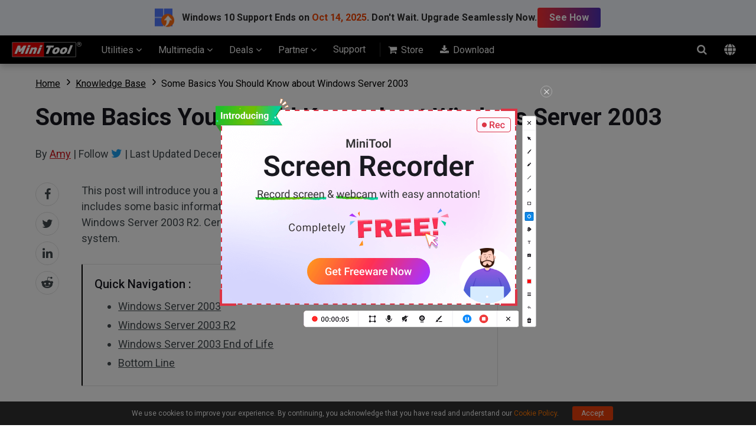

--- FILE ---
content_type: text/html; charset=UTF-8
request_url: https://www.minitool.com/lib/windows-server-2003.html
body_size: 29191
content:
<!DOCTYPE html>
<html lang="en-US">
<head>
<link rel="preconnect" href="https://fonts.googleapis.com">
<link rel="preconnect" href="https://fonts.gstatic.com">
<meta http-equiv="X-UA-Compatible" content="IE=edge,chrome=1" />
<meta http-equiv="Content-Type" content="text/html; charset=utf-8" />
<meta name="viewport" content="width=device-width, initial-scale=1" />
<meta name="HandheldFriendly" content="true" />
<meta name="apple-mobile-web-app-capable" content="YES" />
<meta charset="utf-8">
<title>Some Basics You Should Know about Windows Server 2003 - MiniTool</title>
<meta name="keywords" content="Windows Server 2003, Windows Server 2003 end of life, Server 2003 end of life, Windows Server updates" />
<meta name="description" content="What is Windows Server 2003? When Windows Server 2003 end of life? Well, you can obtain the answers to these questions and additional information in this post." />
<link href="/favicon.ico" rel="shortcut icon" type="image/vnd.microsoft.icon" />
<link rel="canonical" href="https://www.minitool.com/lib/windows-server-2003.html" />
<link rel="alternate" href="https://www.minitool.com/lib/windows-server-2003.html" hreflang="en-US" />
<link rel="alternate" href="https://www.minitool.com/lib/windows-server-2003.html" hreflang="x-default" />
<link rel="amphtml" href="https://www.minitool.com/lib/windows-server-2003.html?amp" />
<meta property="fb:app_id" content="2085910468095117" />
<meta property="og:locale" content="en-US" />
<meta property="og:type" content="article" />
<meta property="og:title" content="Some Basics You Should Know about Windows Server 2003 - MiniTool" />
<meta property="og:description" content="What is Windows Server 2003? When Windows Server 2003 end of life? Well, you can obtain the answers to these questions and additional information in this post." />
<meta property="og:url" content="https://www.minitool.com/lib/windows-server-2003.html" />
<meta property="og:site_name" content="MiniTool" />
<meta property="article:section" content="Knowledge Base" />
<meta property="article:published_time" content="2020-08-20T09:55:28+00:00" />
<meta property="article:modified_time" content="2020-12-02T05:49:37+00:00" />
<meta property="og:updated_time" content="2020-12-02T05:49:37+00:00" />
<meta property="og:image" content="https://www.minitool.com/images/uploads/2020/08/windows-server-2003-1.jpg" />
<meta property="og:image:secure_url" content="https://www.minitool.com/images/uploads/2020/08/windows-server-2003-1.jpg" />
<meta property="og:image:width" content="600" />
<meta property="og:image:height" content="400" />
<meta name="twitter:image" content="https://www.minitool.com/images/uploads/2020/08/windows-server-2003-1.jpg" />
<meta name="twitter:card" content="summary_large_image" />
<meta name="twitter:description" content="What is Windows Server 2003? When Windows Server 2003 end of life? Well, you can obtain the answers to these questions and additional information in this post." />
<meta name="twitter:title" content="Some Basics You Should Know about Windows Server 2003 - MiniTool" />
<meta name="twitter:site" content="@minitool_" />
<meta name="twitter:creator" content="@minitool_" />
<script type="application/ld+json">
{
    "@context": "https://schema.org",
    "@type": "BreadcrumbList",
    "itemListElement": [
        {
            "@type": "ListItem",
            "position": 1,
            "name": "Home",
            "item":"https://www.minitool.com"
        },
        {
            "@type": "ListItem",
            "position" :2,
            "name":"Knowledge Base",
            "item":"https://www.minitool.com/lib/"
        },
        {
            "@type": "ListItem",
            "position": 3,
            "name":"Some Basics You Should Know about Windows Server 2003"
        }
    ]
}
</script>
<script type="application/ld+json">
{
    "@context": "http://schema.org",
    "@type": "Article",
    "mainEntityOfPage": {
        "@type": "WebPage",
        "@id": "https://www.minitool.com/lib/windows-server-2003.html"
    },
    "headline": "Some Basics You Should Know about Windows Server 2003 - MiniTool",
    "image": [
        "https://www.minitool.com/images/uploads/2020/08/windows-server-2003-1.jpg"
    ],
    "datePublished": "2020-08-20T09:55:28+00:00",
    "dateModified": "2020-12-02T05:49:37+00:00",
    "author": {
        "@type": "Person",
        "name": "Amy",
        "url": "https://www.minitool.com/author/amy19/"
    },
    "publisher": {
        "@type": "Organization",
        "name": "MiniTool",
        "logo": {
            "@type": "ImageObject",
            "url": "https://www.minitool.com/images/logo.png"
        }
    },
    "description": "What is Windows Server 2003? When Windows Server 2003 end of life? Well, you can obtain the answers to these questions and additional information in this post."
}
</script>
<script type="application/ld+json">
{ 
    "@context" : "http://schema.org",
    "@type" : "Organization",
    "logo" : "https://www.minitool.com/images/logo.png",
    "name" : "MiniTool® Software Ltd.",
    "url" : "https://www.minitool.com/",
    "faxNumber": "+1-800-510-1501",
    "contactPoint" :
    [{
        "@type": "ContactPoint",
        "email": "corp@minitool.com",
        "contactType": "Customer service",
        "telephone" : "+1-800-789-8263",
        "url": "https://www.minitool.com/"
    },{
        "@type": "ContactPoint",
        "email": "support@minitool.com",
        "contactType": "Technical support",
        "url": "https://www.minitool.com/"
    }],
    "address":
    [{
        "@type": "PostalAddress",
        "addressLocality": "British Columbia, Canada",
        "postalCode": "V6B 2Z4",
        "streetAddress": "Unit 170 - 422, Richards Street, Vancouver"
    },{
        "@type": "PostalAddress",
        "addressLocality": "Hong Kong",
        "streetAddress": "Suite 820, 8/F., Ocean Centre, Harbour City, 5 Canton Road, Tsim Sha Tsui, Kowloon"
    }],
    "sameAs":[
        "https://www.facebook.com/pages/MiniTool/230388176998483",
        "https://twitter.com/Mini_Tools",
    "https://www.linkedin.com/company/minitool-solution-ltd-/?trk=biz-companies-cym"]
}
</script>
<link rel="preload" href="https://fonts.googleapis.com/css?family=Roboto:300,300i,400,400i,500,500i,700,700i&display=swap" as="style" onload="this.onload=null;this.rel='stylesheet'" />
<link rel="preload" href="https://www.minitool.com/js/jquery-3.6.0.min.js?ver=" as="script">
<meta name='robots' content='index, follow, max-image-preview:large, max-snippet:-1, max-video-preview:-1' />
<script type="text/javascript" src="https://www.minitool.com/js/jquery-3.6.0.min.js?ver=" id="mt-jquery-js"></script>
<script type="text/javascript" src="https://www.minitool.com/js/main.min.js?ver=20250403115223" id="mt-main-js"></script>
<style id="main-css">@charset "utf-8";html{width:100%;box-sizing:border-box;-ms-box-sizing:border-box;overflow-x:hidden;}*,::before,::after{background-repeat:no-repeat;box-sizing:border-box;-ms-box-sizing:border-box;}::before,::after{color:inherit;}*{padding:0;margin:0;}article,aside,details,figcaption,figure,footer,header,main,menu,nav,section,summary{display:block;}main{position:relative;margin-bottom:0px;}h1,h2,h3,.h1,.h2,.h3{display:block;font-weight:normal;line-height:normal;}a{color:#d2151c;text-decoration:none;cursor:pointer;-webkit-transition:all .15s;transition:all .15s;}a:hover{color:#c31f22;text-decoration:underline;}a:not([href]){color:inherit;}i{font-size:inherit;font-weight:normal;}i[class*="icon-"]{font-style:normal;}img{vertical-align:middle;border-style:none;}ol,ul{list-style:none;}b,strong{font-weight:bolder;}input{border:none;outline:none;}[type="button"],[type="reset"],input[type="image"],[type="submit"],[role="button"]{cursor:pointer;}[disabled]{cursor:default;}@font-face{font-family:'FontAwesome';src:url('/fonts/awesome/fontawesome-webfont.eot?v=4.7.0');src:url('/fonts/awesome/fontawesome-webfont.eot?#iefix&v=4.7.0') format('embedded-opentype'),url('/fonts/awesome/fontawesome-webfont.woff2?v=4.7.0') format('woff2'),url('/fonts/awesome/fontawesome-webfont.woff?v=4.7.0') format('woff'),url('/fonts/awesome/fontawesome-webfont.ttf?v=4.7.0') format('truetype'),url('/fonts/awesome/fontawesome-webfont.svg?v=4.7.0#fontawesomeregular') format('svg');font-weight:normal;font-style:normal;font-display:swap;}[class*="icon-awe-"]:before,[class*="icon-awe-"]:after{font-family:FontAwesome;vertical-align:baseline;}.icon-awe-angle-down:before{content:"\f107";}.icon-awe-plus-square:before{content:"\f0fe";}.icon-awe-shopping-cart:before,.icon-awe-buy:before{content:"\f07a";}.icon-awe-download:before,.icon-awe-down:before{content:"\f019";}.icon-awe-search:before{content:"\f002";}.icon-awe-windows:before,.icon-awe-win:before{content:"\f17a";}.icon-awe-apple:before,.icon-awe-mac:before{content:"\f179";}.icon-awe-android:before{content:"\f17b";}.icon-awe-angle-double-right:before,.icon-awe-double-right:before{content:"\f101";}.icon-awe-plus:before{content:"\f067";}.icon-awe-minus:before{content:"\f068";}.icon-awe-facebook:before{content:"\f09a";}.icon-awe-twitter:before{content:"\f099";}.icon-awe-linkedin:before{content:"\f0e1";}.icon-awe-youtube:before{content:"\f167";}.icon-awe-hatena:before{content:"B!";font-family:Verdana,Geneva,sans-serif;font-weight:700;letter-spacing:1px;margin-right:10px;}.icon-awe-reddit-alien:before,.icon-awe-reddit:before{content:"\f281";}.icon-awe-facebook-square:before{content:"\f082";}.icon-awe-twitter-square:before{content:"\f081";}.icon-awe-linkedin-square:before{content:"\f08c";}.icon-awe-google-plus-square:before{content:"\f0d4";}.icon-awe-youtube-square:before{content:"\f166";}.icon-awe-reddit-square:before{content:"\f1a2";}.icon-awe-envelope:before,.icon-awe-email:before{content:"\f0e0";}.icon-awe-paper-plane:before,.icon-awe-send:before{content:"\f1d8";}.icon-awe-volume-up:before{content:"\f028";}.icon-awe-play-circle:before{content:"\f144";}.icon-awe-play:before{content:"\f04b";}.icon-awe-angle-double-right:before,.icon-awe-double-right:before{content:"\f101";}.icon-awe-angle-double-down:before,.icon-awe-double-down:before{content:"\f103";}.icon-awe-angle-left:before,.icon-awe-left:before{content:"\f104";}.icon-awe-angle-right:before,.icon-awe-right:before{content:"\f105";}.icon-awe-arrow-right:before{content:"\f061";}.icon-awe-long-arrow-right:before{content:"\f178";}.icon-awe-chevron-right:before{content:"\f054";}.icon-awe-sort-up:before{content:"\f0de";}.icon-awe-caret-down:before{content:"\f0d7";}.icon-awe-caret-right:before{content:"\f0da";}.icon-awe-check:before{content:"\f00c";}.icon-awe-check-square:before{content:"\f14a";}.icon-awe-check-circle:before{content:"\f058";}.icon-awe-times-circle:before{content:"\f057";}.icon-awe-circle:before{content:"\f111";}.icon-awe-user:before{content:"\f007";}.icon-awe-user-secret:before,.icon-awe-bus-user:before{content:"\f21b";}.icon-awe-dot-circle-o:before,.icon-awe-circle-o:before{content:"\f192";}.icon-awe-file-text-o:before,.icon-awe-txt:before{content:"\f0f6";}.icon-awe-briefcase:before{content:"\f0b1";}.icon-awe-info-circle:before,.icon-awe-note:before{content:"\f05a";}.icon-awe-bell:before,.icon-awe-tip:before{content:"\f0f3";}.icon-awe-exclamation-circle:before,.icon-awe-warn:before{content:"\f06a";}.icon-awe-thumbs-up:before{content:"\f164";}.icon-awe-thumbs-down:before{content:"\f165";}.icon-awe-question-circle:before{content:"\f059";}.icon-awe-question-circle-o:before{content:"\f29c";}.icon-awe-file-text-o:before{content:"\f0f6";}.icon-awe-star:before{content:"\f005";}.icon-awe-star-half-o:before{content:"\f123";}.icon-awe-star-o:before{content:"\f006";}.full-width{position:relative;width:100%;}.inner-full-width{position:relative;width:100%;height:inherit;padding:0px 20px;margin:auto;}.inner-full-width:not(.flex):after{display:block;content:"";clear:both;}[class*="col-"]{float:left;}.col-2-1{width:50%;}.col-3-1{width:33.333333%;}.col-3-2{width:66.666667%;}.col-4-1{width:25%;}.col-4-3{width:75%;}.col-5-1{width:20%;}.col-5-2{width:40%;}.col-5-3{width:60%;}.col-5-4{width:80%;}.col-6-1{width:16.666667%;}.col-6-5{width:83.333334%;}.flex{display:-webkit-flex;display:flex;}.flex-row-reverse{flex-direction:row-reverse;}.flex>.col-2-1{flex-basis:50%;max-width:50%;}.flex>.col-3-1{flex-basis:33.333333%;max-width:33.333333%;}.flex>.col-3-2{flex-basis:66.666667%;max-width:66.666667%;}.flex>.col-4-1{flex-basis:25%;max-width:25%;}.flex>.col-4-3{flex-basis:75%;max-width:75%;}.flex>.col-5-1{flex-basis:20%;max-width:20%;}.flex>.col-5-2{flex-basis:40%;max-width:40%;}.flex>.col-5-3{flex-basis:60%;max-width:60%;}.flex>.col-5-4{flex-basis:80%;max-width:80%;}.flex>.col-6-1{flex-basis:16.666667%;max-width:16.666667%;}.flex>.col-6-5{flex-basis:83.333334%;max-width:83.333334%;}.fl{float:left;}.fr{float:right;}.clearfixed:after{content:"";width:100%;display:block;clear:both;}@media screen and (max-width:1023px){.flex{flex-wrap:wrap;}.col-2-1,.col-3-1,.col-3-2,.col-4-1,.col-4-3,.col-5-1,.col-5-2,.col-5-3,.col-5-4,.col-6-1,.col-6-5{width:50%;}.flex>.col-2-1,.flex>.col-3-1,.flex>.col-3-2,.flex>.col-4-1,.flex>.col-4-3,.flex>.col-5-1,.flex>.col-5-2,.flex>.col-5-3,.flex>.col-5-4,.flex>.col-6-1,.flex>.col-6-5{flex-basis:50%;max-width:50%;}}@media screen and (max-width:768px){.col-2-1,.col-3-1,.col-3-2,.col-4-1,.col-4-3,.col-5-1,.col-5-2,.col-5-3,.col-5-4,.col-6-1,.col-6-5{width:100%;}.flex>.col-2-1,.flex>.col-3-1,.flex>.col-3-2,.flex>.col-4-1,.flex>.col-4-3,.flex>.col-5-1,.flex>.col-5-2,.flex>.col-5-3,.flex>.col-5-4,.flex>.col-6-1,.flex>.col-6-5{flex-basis:100%;max-width:100%;}.inner-full-width{padding:0 10px;}}body{width:100%;min-height:100%;font-family:Roboto,Arial;font-size:1rem;line-height:1.5em;color:#424A4F;}.inner-full-width{max-width:1400px;}.noscroll{overflow:hidden;}@keyframes changeopacity{from{opacity:0;}to{opacity:1;}}@media screen and (max-width:767px){html{font-size:14px;line-height:1.5em;}}.orange{color:#ff7e00;}.mt-animate{opacity:0;-webkit-transition:all 1s;transition:all 1s;}.mt-animate.animate-right{-webkit-transform:translateX(5rem);transform:translateX(5rem);}.mt-animate.animate-left{-webkit-transform:translateX(-5rem);transform:translateX(-5rem);}.mt-animate.animate-top{-webkit-transform:translateY(-5rem);transform:translateY(-5rem);}.mt-animate.animate-bottom{-webkit-transform:translateY(5rem);transform:translateY(5rem);}.mt-animate.animate-right.run,.mt-animate.animate-left.run,.mt-animate.animate-top.run,.mt-animate.animate-bottom.run{opacity:1;-webkit-transform:translate(0,0);transform:translate(0,0);}@media screen and (max-width:1023px){.mt-animate.animate-right{-webkit-transform:translate(0,5rem);transform:translate(0,5rem);}.mt-animate.animate-left{-webkit-transform:translate(0,5rem);transform:translate(0,5rem);}}.page-header{position:sticky;z-index:2000000002;background-color:#000;box-shadow:rgba(0,0,0,.2) 0 5px 10px;top:0;left:0;}.page-header .header-container,.page-header .mainnav-bar{align-items:center;}.header-container{justify-content:space-between;}.mainnav-bar{justify-content:flex-start;}.home{margin-right:20px;}.mainmenu .mainmenu-item{padding:0 1.25rem;}.mainmenu-item .new-update,.mainmenu-item .exclusive-off{position:relative;display:inline-block;font-size:.75rem;line-height:1.5em;color:#fff;padding:0 .625rem 0 .25rem;margin-left:.875rem;border-radius:.2rem .625rem .625rem .2rem;background-color:#ff3840;vertical-align:top;}.mainmenu-item .new-update:before,.mainmenu-item .exclusive-off:before{position:absolute;display:block;content:"";width:0;height:0;border-right:.5rem solid #ff3840;border-top:.5rem solid transparent;border-bottom:.5rem solid transparent;left:-0.46875rem;top:50%;transform:translateY(-50%);}.mainmenu-item .exclusive-off span{font-size:.875rem;}.mainmenu-item .mainmenu-link{display:inline-block;height:3rem;line-height:3rem;font-size:1rem;color:#efefef;border-bottom:0px solid #d2151c;}.mainmenu-item .mainmenu-link .arrow{display:inline-block;transition:all 0.3s;transform:rotate(0deg);}.mainmenu-item.active .mainmenu-link .arrow{transform:rotate(180deg);}.mainmenu-item .submenu{display:none;position:absolute;width:100vw;font-size:.875rem;line-height:1.5em;padding:2.5rem 0;background-color:#fff;top:3rem;left:50%;overflow:hidden;box-shadow:rgba(0,0,0,.2) 0 6px 10px;transform:translateX(-50%);z-index:5;}.mainmenu-item.active .submenu{display:block;animation:changeopacity .3s;}.mainmenu-item .submenu-list>div{padding-right:1.25rem;}.mainmenu-item .h3{font-weight:700;margin-bottom:1.25rem;}.mainmenu-item .submenu-list li{position:relative;margin-bottom:1.25rem;}.mainmenu-item .submenu-list li>a{display:inline-block;font-size:1rem;font-weight:500;margin-bottom:.2rem;}.mainmenu-item div.store-products{padding-right:0;}.mainmenu-item .store-products ul{flex-wrap:wrap;}.mainmenu-item .store-products li{padding:0 .875rem;}.mainmenu-item .store-products li:before{position:absolute;display:block;content:"";width:0;height:0;border-left:4px solid #333;border-top:3px solid transparent;border-bottom:3px solid transparent;top:.5rem;left:0;}.mainmenu-item .store-hot-sales{counter-reset:"sales";}.mainmenu-item .store-hot-sales li{counter-increment:sales;padding-left:2.5rem;}.mainmenu-item .store-hot-sales li:before{position:absolute;display:block;content:counter(sales);width:32px;height:34px;color:#fff;text-align:center;line-height:34px;padding:.1rem .5rem 0 0;background:url(/images/icon/mainmenu-hot-sales.png) center no-repeat;background-size:contain;top:0;left:0;}.mainmenu-item .store-hot-sales li>a{color:#000;}.mainmenu-item .store-hot-sales li>a.store-btn{font-size:.75rem;line-height:1.5;color:#d2151c;padding:0 .5rem;border-radius:.25rem;border:1px solid #d2151c;margin-left:.625rem;vertical-align:middle;}.mainmenu-item .store-hot-sales li>a.store-btn:hover{color:#fff;text-decoration:none;background-color:#d2151c;}.mainmenu-item .store-deal{padding:2.5rem 0 2.5rem 2.5rem;border-left:1px solid #eee;}.mainmenu-item .store-deal>p{margin-bottom:1.25rem;}.mainmenu-item .store-deal .h3{font-size:1.5rem;color:#d2151c;margin-bottom:.625rem;}.mainmenu-item .store-deal ul{position:relative;padding-left:1.75rem;left:-1.75rem;}.mainmenu-item .store-deal ul:before{position:absolute;display:block;content:"{";font-size:3.125rem;font-weight:100;color:#999;left:0;top:50%;transform:translateY(-50%);}.mainmenu-item .store-deal li{margin-bottom:.625rem;}.mainmenu-item .store-deal li>p{font-size:.75rem;line-height:1.5em;color:#555;}.mainmenu-item .store-deal li .name{font-size:1rem;color:#000;}.mainmenu-item .store-deal .price{font-size:1rem;margin-top:1.25rem;}.mainmenu-item .store-deal .current-price{font-size:1.25rem;font-weight:700;color:#d2151c;}.mainmenu-item .store-deal .buybtn{display:inline-block;background-color:#d2151c;border-color:#d2151c;color:#fff;font-size:1rem;text-align:center;line-height:1.2em;padding:.5rem 1.875rem;border-radius:5px;}.mainmenu-item .store-deal .buybtn span{display:block;font-size:.75rem;}.mainmenu-item .store-deal .buybtn:hover{text-decoration:none;background-color:#b50b11;}.mainmenu-item .mtnav-utilities,.mainmenu-item .mtnav-multimedia,.mainmenu-item .mtnav-deals{flex-wrap:wrap;}.mainmenu-item .mtnav-utilities .logo img{flex-shrink:0;max-width:fit-content;width:32px;height:32px;background:center no-repeat;background-size:contain;}.mainmenu-item .mtnav-utilities .content{padding-left:1.25rem;}.mainmenu-item .mtnav-utilities .product{padding-right:5rem;margin-bottom:3.125rem;}.mainmenu-item .mtnav-utilities .product .content>p{margin-bottom:1rem;}.mainmenu-item .mtnav-utilities .name{display:inline-block;font-size:1.125rem;font-weight:700;color:#191920;}.mainmenu-item .mtnav-utilities .name:hover{color:#d2151c;text-decoration:underline;}.mainmenu-item .mtnav-utilities .edition,.mainmenu-item .mtnav-multimedia .edition,.mainmenu-item .mtnav-deals .edition{display:inline-block;font-size:1rem;line-height:1.2em;font-weight:500;color:#333;text-decoration:none;margin-right:1.25rem;border-bottom:1px solid #555;}.mainmenu-item .mtnav-utilities .edition:hover,.mainmenu-item .mtnav-multimedia .edition:hover,.mainmenu-item .mtnav-deals .edition:hover{color:#d2151c;border-color:#d2151c;}.mainmenu-item .more-tools{padding-left:2.5rem;border-left:1px solid #e8e8e9;}.mainmenu-item .more-tools-title{display:block;font-weight:500;color:#333;margin-bottom:20px;}.mainmenu-item .more-tools li{margin-bottom:1.25rem;}.mainmenu-item .more-tools-item{display:block;color:#555;}.mainmenu-item .more-tools-item .name{display:inline-block;font-size:1.125rem;font-weight:500;color:#333;margin-bottom:6px;}.mainmenu-item .more-tools-item:hover{text-decoration:none;}.mainmenu-item .more-tools-item:hover .name{color:#d2151c;}.mainmenu-item .mtnav-multimedia .product{margin-bottom:1.25rem;}.mainmenu-item .mtnav-multimedia .logo img{flex-shrink:0;max-width:fit-content;width:32px;height:32px;background:center no-repeat;background-size:contain;}.mainmenu-item .mtnav-multimedia .content{padding-left:1.25rem;}.mainmenu-item .mtnav-multimedia .product{padding-right:3.75rem;margin-bottom:3.125rem;}.mainmenu-item .mtnav-multimedia .name{display:inline-block;font-size:1.125rem;font-weight:700;color:#191920;}.mainmenu-item .mtnav-multimedia .name:hover{color:#d2151c;text-decoration:underline;}.mainmenu-item .mtnav-multimedia .content>p{margin-bottom:1rem;}.mainmenu-item .mtnav-deals .product{padding-right:5rem;margin-bottom:3.125rem;}.mainmenu-item .mtnav-deals .content{padding-top:1.25rem;}.mainmenu-item .mtnav-deals .content>p{margin-bottom:1rem;}.mainmenu-item .submenu-list .program{padding-right:6.25rem;}.mainmenu-item .program .h3{font-size:1.125rem;color:#333;}.mainmenu-item .program .btn-wrap{margin-top:2.5rem;}.mainmenu-item .program .btn-wrap a.btn{display:inline-block;width:6.875rem;padding:5px 0;margin-right:1.875rem;background-color:#fff;border:1px solid #d2151c;border-radius:4px;font-size:.875rem;color:#d2151c;text-align:center;}.mainmenu-item .program .btn-wrap a.btn:hover{background-color:#d2151c;color:#fff;text-decoration:none;}.mainmenu-item .partner-oem{padding-left:2.5rem;}.mainmenu-item .partner-img{padding:1.25rem 0 1.25rem 2.5rem;border-left:1px solid #eee;}.mainmenu-item .partner-img img{max-width:100%;height:auto;}.mainmenu-item .program .btn-wrap a.btn:hover{background-color:#c31f22;text-decoration:none;}.mainmenu-item .program .btn-wrap a.btn:last-child{margin-right:0;}.mainmenu-item .program .btn-wrap a.btn i{position:relative;left:2px;transition:all .15s;}.mainmenu-item .program .btn-wrap a.btn:hover i{left:5px;}.mainmenu-item.mtnav-store{position:relative;margin-left:.625rem;padding-left:1.875rem;}.mainmenu-item.mtnav-store:before{position:absolute;display:block;content:"";width:1px;height:50%;background-color:#333;top:50%;left:0;transform:translateY(-50%);}.mainmenu-item.mtnav-store i,.mainmenu-item.mtnav-download i{margin-right:3px;}.mainnav-extra .searchform{position:relative;}.mainnav-extra .searchform::before{position:absolute;color:#fff;right:0;z-index:2;}.mainnav-extra .searchform label{position:absolute;display:block;width:3rem;height:3rem;background-color:transparent;cursor:pointer;text-indent:-9999px;top:0;right:0;z-index:3;}.mainnav-extra .searchinput{position:absolute;width:0;height:3rem;top:0;right:3rem;z-index:1;opacity:0;transition:all .3s;}.mainnav-extra .searchform.active .searchinput{width:20rem;padding:0 1.25rem;opacity:1;}.mainnav-extra .searchicon{position:relative;display:inline-block;width:3rem;height:3rem;line-height:3rem;color:#efefef;text-align:center;vertical-align:top;right:0;z-index:2;}.mainnav-extra .searchicon::before{font-size:1.125rem;transition:all .3s;}.mainnav-extra .searchform.active .searchicon:before{content:"\f00d";}.mainnav-extra .langmenu{position:relative;}.mainnav-extra .default{display:inline-block;color:#ccc;width:3rem;height:3rem;line-height:3em;text-align:center;padding-top:.3rem;cursor:pointer;vertical-align:middle;}.mainnav-extra .default svg{fill:#eee;}.mainnav-extra .langbox{position:absolute;display:none;line-height:1.5em;padding:1.25rem;border-radius:.2rem;background-color:#fff;top:calc( 3rem + 6px );right:0;box-shadow:rgba(0,0,0,.3) 0 2px 5px;filter:drop-shadow(rgba(0,0,0,.3) 0 2px 5px);z-index:5;}.mainnav-extra .langbox:before{position:absolute;display:block;content:"";width:0;height:0;border-bottom:6px solid #fff;border-left:6px solid transparent;border-right:6px solid transparent;top:-6px;right:1.25rem;}.mainnav-extra .langbox a{display:inline-block;color:#333;margin-bottom:.2rem;}.mainnav-extra .langbox a:hover{color:#c31f22;}.mainnav-extra .langmenu.active .langbox{display:flex;flex-direction:column;animation:changeopacity .3s;}.mainmenu-close-btn{position:absolute;display:none;width:100%;height:calc(100vh - 3rem);top:3rem;left:0;background-color:rgba(0,0,0,.5);z-index:2;}.mainmenu-close-btn.active{display:block;}.phone-menu{position:relative;display:none;width:3rem;height:3rem;overflow:hidden;}.phone-menu .phone-menu-states{width:1.125rem;height:2px;background:#eee;position:absolute;right:1rem;transition:all 0.5s;-moz-transition:all 0.5s;-ms-transition:all 0.5s;-o-transition:all 0.5s;-webkit-transition:all 0.5s;}.phone-menu .pmenutop{top:1.2rem;z-index:2;transform:rotate(0deg);-webkit-transform:rotate(0deg);}.phone-menu .topchange{top:1.5rem;transform:rotate(225deg);-webkit-transform:rotate(225deg);}.phone-menu .pmenubottom{top:1.6rem;z-index:3;transform:rotate(0deg);-webkit-transform:rotate(0deg);}.phone-menu .bottomchange{top:1.5rem;transform:rotate(135deg);-webkit-transform:rotate(135deg);}.phone-menu .phone-menu-btn{position:absolute;width:3rem;height:3rem;z-index:4;}.phone-mainnav{position:absolute;display:none;width:100%;height:100vh;background-color:#fff;transition:all .3s;transform:translateX(-100%);top:3rem;left:0;z-index:9;}.phone-mainnav .mainmenu{display:flex;flex-direction:column;}.phone-mainnav .mainmenu-item{border-bottom:1px solid #efefef;}.phone-mainnav .mainmenu-item .mainmenu-link{display:block;color:#333;}.phone-mainnav .mainmenu-item .submenu{position:relative;padding:.625rem 1.25rem;box-shadow:none;top:0;}.phone-mainnav .submenu li{position:relative;padding-left:1.25rem;margin-bottom:.625rem;}.phone-mainnav .submenu li:before{position:absolute;display:block;content:"";width:0;height:0;border-left:4px solid #333;border-top:3px solid transparent;border-bottom:3px solid transparent;top:.5rem;left:0;}.phone-mainnav .submenu li a{font-size:1rem;}.phone-mainnav .searchform{padding:1.25rem;}.phone-mainnav .searchinput{padding:.5rem .625rem;border-top-left-radius:.5rem;border-bottom-left-radius:.5rem;border:1px solid #ccc;}.phone-mainnav .searchsubmit{color:#fff;padding:.5rem .625rem;border-top-right-radius:.5rem;border-bottom-right-radius:.5rem;border:1px solid #121212;background-color:#121212;margin-left:-4px;}.phone-mainmenu-open{transform:translateX(0);}@media screen and (max-width:1280px){.mainmenu .mainmenu-item{padding:0 clamp(0.313rem,0.125rem + 0.94vw,1.25rem);}.mainmenu-item .program .btn-wrap a.btn{margin-bottom:1.25rem}}@media screen and (min-width:1024px){.mainmenu-item .mainmenu-link:hover,.mainmenu-item.active .mainmenu-link{text-decoration:none;border-bottom-width:3px;}}@media screen and (max-width:1023px){.page-header{position:relative;}.mainmenu{display:none;}.phone-menu{display:inline-block;}.phone-mainnav{display:block;}}@media screen and (max-width:768px){.mainnav-extra .search,.mainnav-extra .langmenu{display:none;}}.article-head .mainmenu{font-size:16px;}.article-head,.article-head .home,.article-head .mainmenu,.article-head .secondarymenu{height:90px;}.article-head .mainmenu .mainmenu-item{padding:15px 1.25em 15px 1.25em;margin-right:0;line-height:14px;}.article-head .mainmenu .active{background-color:#eaeaea;}.article-head .mainmenu-item .mainmenu-link{font-size:0.875em;}.article-head .category-icon{display:block;height:38px;margin-bottom:8px;background:url(/images/icon/articles-mainmenu-icon.png) no-repeat;}.article-head .data-recovery{background-position:center top;}.article-head .recover-deleted-files{background-position:center -38px;}.article-head .hard-drive-recovery{background-position:center -76px;}.article-head .sd-card-recovery{background-position:center -114px;}.article-head .backup-software{background-position:center -152px;}.article-head .system-restore{background-position:center -190px;}.article-head .update-troubleshooter{background-position:center -228px;}.article-head .win10-backup{background-position:center -266px;}.article-head a.mainmenu-download{display:inline-block;width:12.25em;height:inherit;padding:25px 10px 0;background-color:#01ad46;line-height:24px;font-size:0.875em;color:#fff;text-align:center;transition:all 0.3s;}.article-head a.mainmenu-download:hover{text-decoration:none;background-color:#018837;}.article-head a.mainmenu-download span{display:block;font-size:1.35rem;}.article-head .menu-bottom-line{display:none;}.article-head .submenu-list{position:relative;}.article-head .submenu-list .submenu{width:155%;background-color:#fff;top:89px;}.article-head .submenu-list .submenu li{line-height:30px;padding:10px;border-top:1px solid #ccc;}.article-head .submenu-list .submenu li:hover{background-color:#eaeaea;}.article-head .submenu-list .submenu li i{color:#666;margin-right:10px;vertical-align:middle;}.article-head .submenu-list:hover .submenu{height:115%;}@media screen and (max-width:1365px){.article-head{font-size:12px;}.article-head .mainmenu{font-size:12px;margin-left:0;}.article-head .category-icon{transform:scale(0.8,0.8);}}@media screen and (max-width:1023px){.article-head,.article-head .home,.article-head .secondarymenu{height:60px;}.article-head .mainmenu{height:0px;}.article-head .category-icon{display:inline-block;width:40px;margin-bottom:0;margin-right:10px;vertical-align:middle;}.article-head a.mainmenu-download{width:auto;line-height:60px;padding:0 1.5625em;margin:0px 1.5625em 0 0;}.article-head a.mainmenu-download span{display:inline-block;font-size:0.875em;}.article-head .phone-mainmenu-open .mainmenu{height:100%;}}@media screen and (max-width:767px){.article-head a.mainmenu-download{display:none;}}.footer{background-color:#191920;font-size:.75rem;color:#b7b7b7;}.footer h3{margin-bottom:1.25rem;}.footer-join-wrapper,.footer-links-wrapper{position:relative;padding:3.125rem 0;}.footer-join-wrapper:after{position:absolute;display:inline-block;content:"";width:100%;height:1px;background:-webkit-linear-gradient(left,rgba(27,27,34,0.09),#38383e,rgba(27,27,34,0.09));background:-o-linear-gradient(left,rgba(27,27,34,0.09),#38383e,rgba(27,27,34,0.09));background:-moz-linear-gradient(left,rgba(27,27,34,0.09),#38383e,rgba(27,27,34,0.09));background:linear-gradient(to left,rgba(27,27,34,0.09),#38383e,rgba(27,27,34,0.09));bottom:0;left:0;}.footer-connect h3{font-size:3rem;color:#e1e1e1;}.footer-connect p{line-height:1.875rem;padding-right:18rem;font-size:1.125rem;font-weight:300;}.footer-email-wrapper{padding:3rem 0;text-align:right;}.footer-email-wrapper .footer-email,.footer-email-wrapper .footer-subscribe-btn{display:inline-block;height:3.625rem;line-height:3.625rem;padding:0 1rem;border-radius:.1875rem;font-size:1.25rem;font-weight:300;}.footer-email-wrapper .footer-email{width:18.625rem;background-color:#191920;border:1px solid #b7b7b7;color:#c8c8c8;}.footer-email-wrapper .footer-subscribe-btn{width:10rem;height:3.75rem;background-color:#d2151c;margin-left:1.25rem;color:#fff;text-align:center;-webkit-transition:all .3s;transition:all .3s;}.footer-email-wrapper .footer-subscribe-btn:hover{background-color:#b50b11;}.footer-links-wrapper h3{font-size:1.125rem;color:#e1e1e1;}.footer-links-wrapper .footer-follow-us{margin:1.875rem 0 1rem;}.footer-links-wrapper .footer-follow-us h3{margin-bottom:1.25rem;}.footer-links-wrapper .footer-follow-us ul li{display:inline-block;margin-right:1rem;}.footer-links-wrapper .footer-follow-us ul li:last-child{margin-right:0;}.footer-links-wrapper .footer-follow-us ul li a.footer-follow-icon{color:#fff;}.footer-links-wrapper .footer-follow-us ul li a.footer-follow-icon:before{font-size:1.875rem;}.footer-links-wrapper .footer-follow-us ul li a.footer-follow-icon:hover{color:#e11f27;}.footer-links-wrapper .footer-review{width:15rem;}.footer-links-wrapper .footer-links li a,.footer-copyright-wrapper .footer-copyright-link a{color:inherit;}.footer-links-wrapper .footer-links li a:hover,.footer-copyright-wrapper .footer-copyright-link a:hover{color:#fff;}.footer-copyright-wrapper{position:relative;padding:1rem 0;line-height:1.125rem;border-top:1px solid #313131;color:#888;text-align:center;}.footer-copyright-wrapper .footer-copyright-link{margin-bottom:.625rem;}@media screen and (max-width:1023px){.footer-join-wrapper.flex .col-2-1,.footer-links-container.flex .col-4-1,.footer-links-container.flex .col-4-3{max-width:100%;flex-basis:100%;}.footer-join-wrapper,.footer-email-wrapper{text-align:center;}.footer-email-wrapper{padding-bottom:0;}.footer-connect p{padding-right:0;}.footer-email-wrapper .footer-email,.footer-email-wrapper .footer-subscribe-btn{width:60%;}.footer-email-wrapper .footer-subscribe-btn{margin-left:0;margin-top:1.25rem;}.footer-links-container.flex{flex-wrap:wrap-reverse;}.footer-links-container.flex .col-4-3{margin-bottom:2.5rem;}.footer-links{max-height:0px;overflow:hidden;transition:all ease .3s;}.footer-links li:last-child{margin-bottom:1.25rem;}.footer-links-content{border-bottom:1px solid #3f3f45;cursor:pointer;}.footer-links-content h3{position:relative;margin-top:1.25rem;}.footer-links-content h3:after{position:absolute;display:inline-block;font-family:'FontAwesome';content:"\f107";right:.625rem;}.footer-links-content.active h3:after{-webkit-transform:rotate(180deg);transform:rotate(180deg);}.footer-links.open{max-height:20rem;}}@media screen and (max-width:500px){.footer-email-wrapper .footer-email,.footer-email-wrapper .footer-subscribe-btn{width:80%;}}.fixed-nav{position:fixed;height:60px;font-size:16px;color:#016761;text-align:left;line-height:60px;background-color:#fff;top:-80px;left:0px;box-shadow:#c9c9c9 0px 2px 2px;z-index:99;-webkit-transition:all .3s;transition:all .3s;}.fixed-nav span{display:inline-block;line-height:20px;width:60%;vertical-align:middle;}.fixed-nav .fixed-nav-btn{display:inline-block;float:right;width:auto;height:60px;font-size:20px;text-align:center;color:#fff;padding:0 20px;-webkit-transition:all .3s;transition:all .3s;}.fixed-nav .fixed-nav-btn:before{font-size:24px;margin-right:5px;}.fixed-nav .fixed-nav-btn.buy-btn{background-color:#e86c06;}.fixed-nav .fixed-nav-btn.buy-btn:hover{text-decoration:none;background-color:#fd790d;}.fixed-nav .fixed-nav-btn.trial-btn{background-color:#009545;margin-right:10px;}.fixed-nav .fixed-nav-btn.trial-btn:hover{text-decoration:none;background-color:#04b857;}.fixed-nav .fixed-nav-btn.red{background-color:#c40202;}.fixed-nav .fixed-nav-btn.red:hover{text-decoration:none;background-color:#e60101;}.fixed-nav .fixed-nav-btn.green{background-color:#009545;margin-right:10px;}.fixed-nav .fixed-nav-btn.green:hover{text-decoration:none;background-color:#04b857;}.csebox .fixed-nav-google-logo{display:inline-block;padding:0px 30px;}.csebox .fixed-search{display:inline-block;width:40%;line-height:24px;vertical-align:middle;}.csebox .fixed-search-box{position:relative;padding-left:16px;border-radius:14px;border:1px solid #dfe1e5;overflow:hidden;}.csebox .fixed-search-box:hover{box-shadow:0 1px 6px 0 rgba(32,33,36,.28);border-color:rgba(223,225,229,0);}.csebox .fixed-search-box-input{width:100%;font-size:14px;line-height:32px;color:rgba(0,0,0,.87);background-color:transparent;padding:0;border:none;margin:0;word-wrap:break-word;outline:none;-webkit-tap-highlight-color:transparent;}.csebox .fixed-search-box-button{position:absolute;height:32px;line-height:32px;font-size:14px;padding:0px 16px 0px 5px;border:none;background:none;outline:none;top:0;right:0;}.csebox .fixed-search-box-button span{display:inline-block;line-height:20px;vertical-align:middle;}.csebox .fixed-search-box-button svg{width:20px;height:20px;}.csebox .fixed-search-box-button svg path{fill:#4285f4;}@media screen and (max-width:1023px){.fixed-nav{display:none;}}.popup-box-outside{position:fixed;width:100%;height:100%;left:0;top:0;background-color:rgba(0,0,0,.8);z-index:9999;}.popup-box-wrap{position:relative;display:inline-block;background-color:#efefef;top:50%;left:50%;-webkit-transform:translate(-50%,-50%);transform:translate(-50%,-50%);z-index:2;}.popup-box-wrap.iframe iframe{position:absolute;width:100%;height:100%;top:0;left:0;border:none;}.popup-box-wrap.image img{width:auto;max-width:100%;height:auto;}.popup-box-outside-closed{position:absolute;width:100%;height:100%;top:0;left:0;z-index:1;}.popup-box-closed{position:absolute;width:32px;height:32px;text-align:center;border-radius:50%;background-color:#c00;top:-16px;right:-16px;cursor:pointer;}.popup-box-closed span{position:absolute;display:inline-block;width:70%;height:2px;background-color:#fff;top:50%;left:50%;}.popup-box-closed span:first-child{-webkit-transform:translate(-50%,-1px) rotate(45deg);-webkit-transform-origin:50% 50%;-ms-transform:translate(-50%,-1px) rotate(45deg);-ms-transform-origin:50% 50%;transform:translate(-50%,-1px) rotate(45deg);transform-origin:50% 50%;}.popup-box-closed span:last-child{-webkit-transform:translate(-50%,-1px) rotate(135deg);-webkit-transform-origin:50% 50%;-ms-transform:translate(-50%,-1px) rotate(135deg);-ms-transform-origin:50% 50%;transform:translate(-50%,-1px) rotate(135deg);transform-origin:50% 50%;}@media screen and (max-width:1023px){.popup-box-wrap{width:80% !important;height:auto !important;}.popup-box-wrap.iframe{height:0px !important;padding-bottom:45%;}.popup-box-wrap.image{max-height:90%;}}.video-player{position:relative;width:100%;height:0;padding-bottom:56.25%;background-color:#000}.video-player .video-thumbnail{position:absolute;width:100%;height:100%;background-color:rgba(255,255,255,.5);top:0;left:0;cursor:pointer;background:center no-repeat;background-size:cover}.video-player .video-thumbnail:before{position:absolute;display:block;content:"";width:100%;height:100%;background-color:rgba(0,0,0,.3);top:0;left:0;-webkit-transition:all .3s;transition:all .3s}.video-player .video-thumbnail .player-icon{position:absolute;display:block;width:15%;height:15%;border-radius:15px;border:2px solid #e1e1e1;top:50%;left:50%;-webkit-transform:translate(-50%,-50%);transform:translate(-50%,-50%)}.video-player .video-thumbnail .player-icon:after{position:absolute;display:block;content:"";width:0;height:0;border-left:20px solid #e1e1e1;border-top:10px solid transparent;border-bottom:10px solid transparent;top:50%;left:50%;-webkit-transition:all .3s;transition:all .3s;-webkit-transform:translate(-40%,-50%);transform:translate(-40%,-50%)}.video-player .video-thumbnail:hover:before{background-color:rgba(0,0,0,.2)}.video-player .video-thumbnail:hover .player-icon{border-color:#fff}.video-player .video-thumbnail:hover .player-icon:after{border-left-color:#fff}.video-player iframe{position:absolute;width:100%;height:100%;top:0;left:0;opacity:0;z-index:-1;transition:all 1s}@media screen and (max-width:768px){.video-player .video-thumbnail .player-icon:after{border-left:16px solid #e1e1e1;border-top:8px solid transparent;border-bottom:8px solid transparent;}}@media screen and (max-width:480px){.video-player .video-thumbnail .player-icon:after{border-left:12px solid #e1e1e1;border-top:6px solid transparent;border-bottom:6px solid transparent;}}a.totop{position:fixed;display:none;width:48px;height:48px;font-size:12px;text-align:center;color:#FFF;background-color:rgba(0,0,0,.6);bottom:20px;right:20px;cursor:pointer;z-index:998;}a.totop:before{display:block;font-size:32px;margin-top:10px;margin-bottom:-12px;}a.totop:hover{text-decoration:none;}@media screen and (max-width:1535px){a.totop{display:none !important;}}#disqus_thread iframe{margin-top:20px;}.get-upgrade-info-out{position:fixed;width:100%;height:100%;z-index:9999;top:0;left:0;}.get-upgrade-info-bg{position:absolute;width:100%;height:100%;top:0;left:0;background-color:rgba(0,0,0,.5);}.get-upgrade-info-wrap{position:relative;width:800px;height:auto;border-radius:3px;top:50%;left:50%;z-index:9999;background-color:#f5f5f5;-webkit-transform:translate(-50%,-50%);transform:translate(-50%,-50%);}.get-upgrade-info-wrap h2{height:70px;font-size:26px;text-align:center;text-transform:uppercase;color:#fff;background-color:#0f51a2;}.get-upgrade-info{text-align:center;padding:40px 0 50px;}.get-upgrade-info ul.input-info{width:556px;border:1px solid #b7b6b6;margin:0 auto;background-color:#fff;}.get-upgrade-info ul.input-info:after{content:"";display:block;clear:both;}.get-upgrade-info ul.input-info li{float:left;font-size:20px;list-style:none;}.get-upgrade-info ul.input-info li.get-more{width:138px;border-right:1px solid #b7b6b6;}.get-upgrade-info select.info-type{width:137px;height:50px;font-size:20px;color:#777;border:0;padding-left:10px;outline:none;}.get-upgrade-info input.info-value{width:416px;height:50px;overflow:hidden;font-size:20px;text-align:left;color:#777;padding-left:10px;border:none;}.get-upgrade-info input.info-value:link{outline:0}.get-upgrade-info .error{display:block;height:35px;line-height:35px;color:#F00;}.get-upgrade-info .error img{width:auto;height:20px;}.get-upgrade-info a.get-upgrade-btn{display:block;width:250px;height:55px;line-height:55px;color:#fff;font-size:20px;margin:0px auto;background-color:#f36703;}.get-upgrade-info a.get-upgrade-btn:hover{background-color:#e45f00;text-decoration:none;}.get-upgrade-info p.tip{font-size:20px;margin-top:30px;}.get-upgrade-info-wrap .close{position:absolute;display:block;width:26px;height:26px;line-height:26px;font-size:16px;text-align:center;color:#fff;background-color:#d80606;border-radius:50%;top:-10px;right:-10px;cursor:pointer;-webkit-transform:rotate(45deg);transform:rotate(45deg);}@media screen and (max-width:1023px){.get-upgrade-info-wrap{width:90%;}.promotion-wrap{display:none;}}@media screen and (max-width:768px){.get-upgrade-info-wrap{width:95%;}.get-upgrade-info-wrap h2{height:50px;line-height:50px;font-size:24px;}.get-upgrade-info ul.input-info{width:90%;}.get-upgrade-info ul.input-info li{float:none;width:100%;}.get-upgrade-info ul.input-info li.get-more{width:100%;border-right:none;border-bottom:1px solid #b7b6b6;}.get-upgrade-info select.info-type,.get-upgrade-info input.info-value{width:100%;height:40px;font-size:16px;}.get-upgrade-info a.get-upgrade-btn{width:200px;height:35px;line-height:35px;font-size:16px;}.get-upgrade-info p.tip{font-size:14px;}}.mt-address-map{position:relative;width:100%;height:380px;overflow:hidden;}.mt-address-map img{position:absolute;left:50%;transform:translateX(-50%);}.articlul{margin-top:10px;}.articlul li{background:url(../images-mt/dot-arrow2.png) left 8px no-repeat;padding-left:15px;list-style-type:none !important;margin-left:0px !important;}.articl-readmore{margin-top:10px;}.articleul li{list-style:disc;padding-left:15px;}.articleul-1 li{background:url(../images-mt/ios-recovery/img1.png) left 5px no-repeat;padding-left:20px;list-style-type:none !important;margin-left:0px !important;}.articleul-2 li{background:url(../images-mt/ios-recovery/articleli2.png) left 5px no-repeat;padding-left:20px;list-style-type:none !important;margin-left:0px !important;}.articleul-3 li{background:url(../images-mt/ios-recovery/img8.png) left 8px no-repeat;padding-left:25px;list-style-type:none !important;margin-left:0px !important;}.articleul-4 li{background:url(../images-mt/data-recovery/imgbg8.png) left 8px no-repeat;padding-left:25px;list-style-type:none !important;margin-left:0px !important;}.article-tipbg{padding:3px 5px;background-color:#ffff00;font-size:16px;font-weight:bold;}.articletbg{padding:5px 2%;}.articlebg{width:100%;display:block;padding:5px 2%;}.color1{background-color:#fbd4b4;}.color2{background-color:#f1f1f1;}.color3{background-color:#00ffff;}.color5{background-color:#e6f9eb;}.color1-border{background-color:#fbd4b4;border:1px solid #585858;}.color2-border{border:1px solid #585858;}.color3-border{background-color:#f1f1f1;border:1px solid #585858;}.color4{background-color:#dcdcdc;border-radius:10px;border:1px solid #585858;font-style:italic;}.color5-border{background-color:#00b0f0;border:1px solid #585858;}.color6-border{background-color:#fabf8f;border:1px solid #585858;}.color7-border{background-color:#92d050;border:1px dotted #585858;}.color8-border{background-color:#daeef3;border:1px dotted #585858;}.color9-border{background-color:#fde9d9;border:1px dotted #585858;}.color10-border{background-color:#9bbb59;border:1px solid #585858;}.color11-border{background-color:#eeece1;border:1px solid #585858;}.color12-border{background-color:#c2d69b;border:1px solid #585858;}.color13-border{background-color:#d6e3bc;border:4px solid #b1ca80;}.color14-border{background-color:#f2dbdb;border:1px solid #585858;}.color15-border{background-color:#92cddc;border:1px solid #585858;}.color16{background-color:#b6dde8;padding:5px;}.color17-border{border:1px solid #31849b;}.color18-border{background-color:#e5dfec;border:1px solid #585858;}.color19-border{border:4px dashed #7030a0;}.color20-border{border:4px dashed #f00;}.color21-border{background-color:#c4bc96;border:1px solid #585858;}.color22-border{background-color:#b8cce4;border:1px solid #585858;}.color23-border{background-color:#eaf1dd;border:1px solid #585858;}.color24-border{background-color:#d9d9d9;}.color25-border{background-color:#d9d9d9;border:1px solid #585858;}.color26-border{background-color:#efd3d2;border:1px solid #cf7b79;}.color27-border{background-color:#ccc0d9;border:1px solid #818181;}.article-bg{background:url(../images-mt/ios-recovery/imgbg1.jpg) no-repeat;background-size:100% 100%;width:540px;height:auto;padding:20px;}.article-bg1{background:url(../images-mt/ios-recovery/imgbg2.jpg) no-repeat;background-size:100% 100%;width:560px;height:auto;padding:20px;}.article-bg2{background:url(../images-mt/ios-recovery/imgbg3.jpg) no-repeat;background-size:100% 100%;width:540px;height:auto;padding:20px;color:#000;}.article-bg3{background:url(../images-mt/ios-recovery/imgbg4.jpg) no-repeat;background-size:100% 100%;width:560px;height:auto;padding:20px;color:#26292c;}.article-bg4{background:url(../images-mt/ios-recovery/imgbg5.jpg) no-repeat;background-size:100% 100%;width:560px;height:auto;padding:20px;color:#26292c;font-style:italic;}.article-bg5{background:url(../images-mt/ios-recovery/imgbg6.jpg) no-repeat;background-size:100% 100%;width:560px;height:auto;padding:60px 20px 40px;color:#26292c;}.article-bg6{background:url(../images-mt/ios-recovery/imgbg7.jpg) no-repeat;background-size:100% 100%;width:560px;height:auto;color:#26292c;line-height:30px;}.article-bg7{background:url(../images-mt/ios-recovery/imgbg11.jpg) no-repeat;background-size:100% 100%;width:560px;height:auto;color:#26292c;padding:20px;}.article-bg8{background:url(../images-mt/data-recovery/imgbg1.jpg) no-repeat;background-size:100% 100%;width:560px;height:auto;color:#26292c;padding:20px;font-style:italic;}.article-bg9{background:url(../images-mt/data-recovery/imgbg2.jpg) no-repeat;background-size:100% 100%;width:560px;height:auto;color:#26292c;padding:20px;font-style:italic;}.article-bg10{background:url(../images-mt/data-recovery/imgbg3.jpg) no-repeat;background-size:100% 100%;width:560px;height:auto;color:#26292c;padding:20px;}.article-bg11{background:url(../images-mt/data-recovery/imgbg4.jpg) no-repeat;background-size:100% 100%;width:400px;height:auto;color:#26292c;padding:40px;}.article-bg12{background:url(../images-mt/data-recovery/imgbg5.jpg) no-repeat;background-size:100% 100%;width:560px;height:auto;color:#26292c;padding:20px;}.article-bg13{background:url(../images-mt/ios-recovery/imgbg13.jpg) no-repeat;background-size:100% 100%;width:500px;height:auto;color:#ff0082;font-style:italic;padding:30px 50px 30px 30px;}.article-bg14{background:url(../images-mt/ios-recovery/imgbg18.jpg) no-repeat;background-size:100% 100%;width:560px;height:auto;padding:20px;}.article-bg15{background:url(../images-mt/data-recovery/imgbg9.jpg) no-repeat;background-size:100% 100%;width:360px;height:auto;padding:40px;}.article-bg16{background:url(../images-mt/data-recovery/imgbg10.jpg) no-repeat;background-size:100% 100%;width:560px;height:auto;padding:20px;}.article-bg17{background:url(../images-mt/data-recovery/imgbg11.jpg) no-repeat;background-size:100% 100%;width:440px;height:auto;padding:30px;}.article-bg18{background:url(../images-mt/data-recovery/imgbg12.jpg) no-repeat;background-size:100% 100%;width:560px;height:auto;padding:20px;}.article-bg19{background:url(../images-mt/data-recovery/imgbg13.jpg) no-repeat;background-size:100% 100%;width:560px;height:auto;padding:20px;}.article-bg20{background:url(../images-mt/partition-disk/imgbg1.jpg) no-repeat;background-size:100% 100%;width:560px;height:auto;padding:20px;}.article-bg21{background:url(../images-mt/ios-recovery/imgbg19.jpg) no-repeat;background-size:100% 100%;width:460px;height:auto;padding:20px;}.article-bg22{background:url(../images-mt/ios-recovery/imgbg20.jpg) no-repeat;background-size:100% 100%;width:560px;height:auto;padding:20px;}.article-bg23{background:url(../images-mt/ios-recovery/imgbg22.jpg) no-repeat;background-size:100% 100%;width:420px;height:auto;padding:20px;}.article-btn{height:55px;padding:0px 10px 0px 50px;color:#fff;font-size:18px;line-height:55px;border-radius:3px;display:inline-block;}.windown{background:url(../images-mt/art-windown.png) 10px center no-repeat #7bba4d;}.windown:hover{background-color:#71ac46;}.macdown{background:url(../images-mt/art-macdown.png) 10px center no-repeat #2bb0fc;margin-left:10px;}.macdown:hover{background-color:#29a3e9;}.btn-txt{display:inline-block;border-left:1px solid #e5f1f8;padding-left:10px;}.article-btn-buy{height:45px;padding:0px 10px 0px 50px;color:#fff;font-size:18px;line-height:45px;border-radius:3px;display:inline-block;}.winbuy{background:url(../images-mt/art-windown.png) 10px center no-repeat #69ba4d;}.winbuy:hover{background-color:#589d40;}.macbuy{background:url(../images-mt/art-macdown.png) 10px center no-repeat #69ba4d;margin-left:10px;}.macbuy:hover{background-color:#589d40;}.article-winbuy{width:160px;height:41px;background:url(../images-mt/ios-recovery/win-buy.png) no-repeat;display:inline-block;}.article-macbuy{width:160px;height:41px;background:url(../images-mt/ios-recovery/mac-buy.png) no-repeat;display:inline-block;margin-left:10px;}.article-buyoff{width:130px;height:50px;padding-left:40px;color:#fff;font-size:20px;line-height:50px;border-radius:3px;display:inline-block;background:url(../images-mt/article-buyoff.png) right top no-repeat #8fc965;}.article-buyoff:hover{background-color:#86be5c;text-decoration:none;}.article-downfree{width:175px;height:50px;padding:0px 25px 0px 10px;color:#fff;font-size:20px;line-height:50px;border-radius:3px;display:inline-block;background:url(../images-mt/article-buyfree.png) right top no-repeat #8fc965;}.article-downfree:hover{background-color:#86be5c;text-decoration:none;color:#fff;}.article-down-newbtn{display:inline-block;width:200px;height:61px;}.freedown-ver{background:url(../images-mt/down-buy.png) left top no-repeat;}.freedown-ver:hover{background:url(../images-mt/down-buy.png) left -63px no-repeat;}.pdrdown-trial{background:url(../images-mt/down-buy.png) -244px -504px no-repeat;}.pdrdown-trial:hover{background:url(../images-mt/down-buy.png) -244px -567px no-repeat;}.pwdown-ver{background:url(../images-mt/down-buy.png) left -126px no-repeat;}.pwdown-ver:hover{background:url(../images-mt/down-buy.png) left -189px no-repeat;}.bootdown-ver32{background:url(../images-mt/down-buy.png) left -379px no-repeat;}.bootdown-ver32:hover{background:url(../images-mt/down-buy.png) left -442px no-repeat;}.bootdown-ver64{background:url(../images-mt/down-buy.png) left -504px no-repeat;}.bootdown-ver64:hover{background:url(../images-mt/down-buy.png) left -567px no-repeat;}.bootdown-macver{background:url(../images-mt/down-buy.png) left -882px no-repeat;}.bootdown-macver:hover{background:url(../images-mt/down-buy.png) left -945px no-repeat;}.pdrfreedwon-win,.iosfreedwon-win{background:url(../images-mt/down-buy.png) left -630px no-repeat;}.pdrfreedwon-win:hover,.iosfreedwon-win:hover{background:url(../images-mt/down-buy.png) left -693px no-repeat;}.pdrfreedwon-mac,.iosfreedwon-mac{background:url(../images-mt/down-buy.png) left -756px no-repeat;}.pdrfreedwon-mac:hover,.iosfreedwon-mac:hover{background:url(../images-mt/down-buy.png) left -819px no-repeat;}.smdown-pro{background:url(../images-mt/down-buy.png) -554px -882px no-repeat;}.smdown-pro:hover{background:url(../images-mt/down-buy.png) -554px -945px no-repeat;}.article-buy-newbtn{display:inline-block;width:308px;height:61px;}.perbuy-ver{background:url(../images-mt/down-buy.png) -244px -630px no-repeat;}.perbuy-ver:hover{background:url(../images-mt/down-buy.png) -244px -693px no-repeat;}.probuy-ver{background:url(../images-mt/down-buy.png) -244px top no-repeat;}.probuy-ver:hover{background:url(../images-mt/down-buy.png) -244px -63px no-repeat;}.perbootbuy-ver{background:url(../images-mt/down-buy.png) -244px -756px no-repeat;}.perbootbuy-ver:hover{background:url(../images-mt/down-buy.png) -244px -819px no-repeat;}.macperbuy-ver{background:url(../images-mt/down-buy.png) -554px -378px no-repeat;}.macperbuy-ver:hover{background:url(../images-mt/down-buy.png) -554px -441px no-repeat;}.combuy-ver{background:url(../images-mt/down-buy.png) -554px -632px no-repeat;}.combuy-ver:hover{background:url(../images-mt/down-buy.png) -554px -819px no-repeat;}.combootbuy-ver{background:url(../images-mt/down-buy.png) -554px -756px no-repeat;}.combootbuy-ver:hover{background:url(../images-mt/down-buy.png) -554px -819px no-repeat;}.iosbuy-win{background:url(../images-mt/down-buy.png) -554px -126px no-repeat;}.iosbuy-win:hover{background:url(../images-mt/down-buy.png) -554px -189px no-repeat;}.iosbuy-mac{background:url(../images-mt/down-buy.png) -554px -252px no-repeat;}.iosbuy-mac:hover{background:url(../images-mt/down-buy.png) -554px -315px no-repeat;}.androidbuy-win{background:url(../images-mt/down-buy.png) -554px top no-repeat;}.androidbuy-win:hover{background:url(../images-mt/down-buy.png) -554px -63px no-repeat;}.pwprobuy-ver-standard{background:url(../images-mt/down-buy.png) -244px top no-repeat;}.pwprobuy-ver-standard:hover{background:url(../images-mt/down-buy.png) -244px -63px no-repeat;}.pwprobuy-ver{background:url(../images-mt/down-buy.png) -244px -126px no-repeat;}.pwprobuy-ver:hover{background:url(../images-mt/down-buy.png) -244px -189px no-repeat;}.smprobuy-ver{background:url(../images-mt/down-buy.png) -244px -378px no-repeat;}.smprobuy-ver:hover{background:url(../images-mt/down-buy.png) -244px -441px no-repeat;}.tweet-link{display:block;padding:30px 40px 20px;border:5px solid #cecece;color:inherit;}.tweet-link p{font-size:26px;line-height:30px;}.tweet-link:hover{text-decoration:none;border-color:#4796f7;}.tweet-click{font-size:14px;font-weight:bold;float:right;margin-top:10px;color:#bfbfbf;}.tweet-click i{width:17px;height:14px;display:inline-block;background:url(../images-mt/tweet-i.png) left -14px no-repeat;margin-bottom:-2px;margin-right:5px;}.tweet-link:hover .tweet-click{color:#4796f7;}.tweet-link:hover .tweet-click i{background:url(../images-mt/tweet-i.png) left 0px no-repeat;}.artnotebg{width:95%;}.artnotebg h4{height:45px;line-height:45px;padding-left:2%;font-weight:bold;}.artnotebg p,.artnotebg ul{padding:5px 2%;}.color-red{border:1px solid #c0504d;}.color-red h4{background-color:#e5b8b7;}.color-red p,.color-red ul{background-color:#ffe7e7;}.color-green{border:1px solid #92d050;}.color-green h4{background-color:#d6e3bc;}.color-green p{background-color:#eaf1dd;}.color-orange{border:1px solid #e17823;}.color-orange h4{background-color:#fabf8f;}.color-orange p{background-color:#fbd9be;}.color-blue{border:1px solid #3a679c;}.color-blue h4{background-color:#b8cce4;}.color-blue p,.color-blue ul{background-color:#dbe5f1;}.article-wrap p{padding-bottom:20px;}.article-wrap div{margin-bottom:20px;}.article-wrap h2,.article-wrap h3{margin-bottom:10px;}.article-wrap .articleul{margin-bottom:20px;}.article-wrap a{color:#f00;}.article-wrap .articlul li a,.article-wrap .articl-readmore a{color:#0c65a9;}.article-wrap .tweet-link{color:inherit;}.article-wrap .help-tweet{color:#fff;}.article-wrap .article-freedown{color:#fff;}.box-s-2 .artnotebg p{margin:0;}.article-ad{width:100%;height:156px;background-color:#fffcf3;border-top:2px solid #99ce99;border-bottom:2px solid #99ce99;}.article-ad:after{display:block;content:"";width:100%;height:0;clear:both;}.article-ad .article-ad-left{float:left;width:20%;text-align:center;margin-bottom:0;}.article-ad .article-ad-right{float:right;width:80%;margin-bottom:0;}.article-ad .article-ad-left a{display:block;}.article-ad-content{padding:2% 1%;}.article-ad-content h3{font-size:20px;font-weight:normal;color:#537909;margin-bottom:20px;}.article-ad-content p{line-height:22px;padding-bottom:0;}.article-ad-content .read-more{color:#980606;}.article-ad-content .read-more:hover{text-decoration:none;color:#c35656;}.article-box{font-size:18px;line-height:28px;}.article-box .mini-s-22{font-size:24px;}.article-box .article-wrap h2{font-size:24px;margin-bottom:24px;}.article-box .article-wrap h3{margin-bottom:24px;}.article-box .article-wrap div{margin-bottom:35px;}.main-left-box{font-size:16px;}.main-left-box .information li{line-height:30px;}.article-content-nav-wrap{border-left:3px solid #028fd1;padding:10px 0px 10px 20px;}.article-content-nav-wrap h3{font-size:18px;}.article-content-nav li a{color:#028fd1;}.article-table{width:100%;border:1px solid #3e3e3e;border-collapse:collapse;margin-bottom:20px;}.article-table tr{border-bottom:1px solid #3e3e3e;}.article-table tr td{padding:8px 15px 8px 15px;}.article-table tr td ul{font-size:0;}.article-table tr td ul li{display:inline-block;width:50%;line-height:20px;margin-left:0;font-size:14px;vertical-align:top;}.activity-ad-wrap{position:relative;width:100%;height:120px;background:url(/images/nav-ad/thankgiving-navad.jpg) center no-repeat #f9c37d;}.activity-ad-wrap a{display:block;height:100%;}.activity-ad-wrap .close{position:absolute;width:9px;height:10px;background:url(/images/nav-ad/closeico.png);top:10px;right:30px;cursor:pointer;}@media screen and (max-width:1023px){.activity-ad-wrap{display:none;}}</style><style id="article-css">@charset "utf-8";body {--mt-red-color: #d2151c;--mt-black-color: #000;--font-primary-color: #424A4F;--font-heading-color: #191920;--font-highlight-color: var(--mt-black-color);--font-hyperlinks-color: var(--mt-red-color);--font-hyperlinks-hover-color: var(--mt-black-color);--font-hyperlinks-hover-bgcolor: #e1e1e1;--box-default-weight-border: 2px solid;--box-default-border-radius: 2px;--box-default-border: 1px solid #e1e1e1;--box-default-boxshadow: 0 6px 16px rgba(0, 0, 0, .06);--box-highlight-border: 1px solid #696969;--block-default-bg: #f7f7f7;}::-webkit-scrollbar { width: 10px; height: 10px;}::-webkit-scrollbar-track { background-color: #f1f1f1;}::-webkit-scrollbar-thumb { border-radius: 10px; background-color: #d3d3d3;}.page-main .container {width: 100%;max-width: 1200px;padding: 0 20px;margin: auto;}.page-main h1, .page-main h2, .page-main h3 {color: var(--font-heading-color);}.page-main h1 {font-size: 2.5rem;font-weight: 700;margin: 20px 0;}.page-main h2 {font-size: 2rem;font-weight: 700;margin: 40px 0 20px;}.page-main h3 {font-size: 1.5rem;font-weight: 700;margin: 30px 0 20px;}.page-main strong {color: var(--font-highlight-color);}.page-main a strong {color: inherit;}.page-main a {color: var(--font-hyperlinks-color);text-decoration: underline;}.page-main a:hover {color: var(--font-hyperlinks-hover-color);text-decoration: none;}.article-box ul, .article-box ol {padding-left: 40px;}.article-box ul {list-style: disc;}.article-box ol {list-style: decimal;}img{max-width: 100%;height: auto;}iframe{max-width: 100%;}@media screen and (max-width: 767px) {html {font-size: 16px;}}/*************ads*************/.page-top-ads,.article-sidebar-ads-1,.article-sidebar-ads-2,.article-bottom-ads,.page-bottom-fixed-ads,.page-fixed-ads {max-width: 100%;overflow: auto;}.page-top-ads,.article-bottom-ads,.page-bottom-fixed-ads {background-color: var(--block-default-bg);}.page-top-ads [id^="google_ads_iframe"]:not(:empty),.article-bottom-ads [id^="google_ads_iframe"]:not(:empty),.page-bottom-fixed-ads [id^="google_ads_iframe"]:not(:empty) {margin: 10px 0;}.page-top-ads {display: none;}.page-top-ads:not(:empty) {display: flex;justify-content: center;    align-items: center;}.page-top-ads>a {display: block;width: 100%;height: 300px;background-position: center;background-repeat: no-repeat;text-indent: -9999px;}.article-bottom-ads {display: flex;justify-content: center;    align-items: center;}.page-bottom-fixed-ads {display: flex;justify-content: center;}.article-sidebar-ads-1:not(:empty) {margin-bottom: 40px;}.article-sidebar-ads-2 {position: sticky;top: 70px;}.banneritem a {display: block;border: var(--box-default-border);}.banneritem a:hover {box-shadow: var(--box-default-boxshadow);}/****************basic article*************/.template-article.page-main {padding-bottom: 40px;}.template-simple.category-page.page-main {padding: 40px 0;}.article-box {font-size: 1.125rem;line-height: 1.5em;padding: 20px 0;}.breadcrumb {font-size: 1rem;margin: 0 0 20px;}.breadcrumb .container {display: flex;flex-wrap: wrap;color: var(--font-highlight-color);}.breadcrumb li {display: flex;align-items: center;}.breadcrumb .pathway {color: inherit;}.breadcrumb .divider {margin: 0 5px;}.breadcrumb .divider:empty {margin: 0;}.article-header .article-info {display: flex;flex-wrap: wrap;align-items: center;justify-content: space-between;}.article-header .article-info-basis {margin: 5px 0;}.article-header .author-follow {font-size: 1.25rem;color: #1da1f2;text-decoration: none;}.article-header .language-selector {position: relative;font-size: 1rem;    line-height: 1.5em;}.article-header .current-lang {display: flex;flex-direction: row-reverse;align-items: center;justify-content: space-between;width: 130px;height: 32px;text-decoration: none;color: var(--font-primary-color);padding: 0 20px;border-radius: var(--box-default-border-radius);border: var(--box-highlight-border);}.article-header .lang-box {position: absolute;display: none;width: 100%;list-style: none;padding: 0;border-radius: var(--box-default-border-radius);border: var(--box-default-border);background-color: #fff;left: 0;z-index: 99;}.article-header .lang-box.active {display: block;}.article-header .lang-box:focus {background-color: #ccc;}.article-header .lang-box li {padding: 5px 20px;}.article-header .lang-box a.current {text-decoration: none;color: var(--font-primary-color);cursor: auto;}.article-box .article-body {display: flex;justify-content: space-between;padding : 30px 20px;}.article-box .article-content {flex-basis: 100%;    max-width: 100%;}.article-content-block {position: relative;word-wrap: break-word;word-break: break-word;}.article-content-block>*:first-child {margin-top: 0;}.article-content-block>p,.article-content-block>div,.article-content-block>section,.article-content-block>blockquote,.article-content-block>figure,.article-content-block>ul,.article-content-block>ol,.article-content-block li {margin: 20px 0;}.article-nav {padding: 20px;border-radius: var(--box-default-border-radius);border: var(--box-default-border);border-left: var(--box-default-weight-border) var(--mt-black-color);margin: 30px 0;}.article-nav .nav-title {display: block;font-size: 1.25rem;font-weight: 500;color: var(--font-heading-color);margin-bottom: 10px;}.article-nav-list {list-style: disc;}.article-nav-list>li {margin: 5px 0;}.article-nav-list a {color: var(--font-primary-color);}.article-nav-list a:hover {color: var(--font-hyperlinks-hover-color);}@media screen and (min-width: 1024px) {.article-header .article-info,.article-box .article-content {max-width: calc(100% - 100% * 0.066667 - 300px);}.template-article .article-content-block {padding-left: calc(100% * 0.1);}}/*****************article recommend******************/a.article-recommend{display: flex;flex-direction: column;max-width: 600px;text-align: center;text-decoration: none;border-radius: var(--box-default-border-radius);border: var(--box-default-border);border-top: var(--box-default-weight-border) var(--mt-red-color);}.article-recommend-thumb{position: relative;height: 200px;overflow: hidden;}.article-recommend-thumb img {width: 100%;}.article-recommend-info{font-size: 1rem;line-height: 1.3em;color: var(--font-primary-color);padding: 20px;}.article-recommend-title{font-size: 1.25rem;font-weight: 500;line-height: 1.2em;color: var(--font-heading-color);margin-bottom: 10px;}.article-recommend-readmore{font-size: .875rem;font-weight: 500;color: var(--font-hyperlinks-color);margin-top: 10px;text-transform: uppercase;}.ex-article-recommend {display: flex;flex-wrap: wrap;}.ex-article-recommend span {flex-shrink: 0;font-weight: 700;color: var(--font-highlight-color);margin-right: 10px;}@media screen and (min-width: 1024px) {a.article-recommend{flex-direction: row;align-items: flex-start;max-width: 100%;text-align: left;padding: 20px;border-top: var(--box-default-border);border-left: var(--box-default-weight-border) var(--mt-red-color);}.article-recommend-thumb{max-width: 200px;height: auto;padding-right: 10px;}.article-recommend-thumb img{position: static;max-width: 100%;max-height: 100%;transform: translateY(0);}.article-recommend-info{width: 75%;padding: 0 0 0 10px;}.article-recommend-readmore{text-align: right;}.article-recommend:hover {box-shadow: var(--box-default-boxshadow);}}/*****************article inner content******************/.article-quote-content-box {padding: 20px 30px;border-radius: var(--box-default-border-radius);border: var(--box-default-border);border-style: dashed;background-color: var(--block-default-bg);}.article-quote-from {display: block;font-size: 80%;text-align: right;margin-top: 10px;}.article-inner-content-box {position: relative;padding: 30px;border-radius: var(--box-default-border-radius);border: var(--box-default-border);}.article-inner-content-box.dashed {border-style: dashed;}.article-inner-content-box.tip,.article-inner-content-box.warn,.article-inner-content-box.note {border: var(--box-highlight-border);margin: 40px 0;}.article-inner-content-box .icon,.article-inner-content-icon {position: absolute;display: block;padding: 5px 10px;background-color: #fff;top: 0;left: 30px;transform: translateY(-50%);}.article-inner-content-box.tip .icon,.article-inner-content-box.tip .article-inner-content-icon {color: #1d7bc1;}.article-inner-content-box.note .icon,.article-inner-content-box.note .article-inner-content-icon {color: #048321;}.article-inner-content-box.warn .icon,.article-inner-content-box.warn .article-inner-content-icon {color: #d42e00;}.article-inner-content-box .icon::before {font-size: 1.5em;vertical-align: middle;}.article-inner-content-box .icon strong {color: inherit;margin-left: 10px;vertical-align: middle;}/***old***/.article-inner-content-icon::before {font-size: 2rem;}.article-inner-content-text>strong {margin-right: 8px;}/****************article twitter button*****************/.article-inner-twitter-btn{display: inline-block;font-size: 1.25rem;text-decoration: none !important;color: #fff !important;padding: 15px 30px;border-radius: var(--box-default-border-radius);background-color: #0a77b9;}.article-inner-twitter-btn .icon-awe-twitter:before{font-size: 2.25rem;margin-right: 15px;vertical-align: middle;}.article-inner-twitter-btn:hover{background-color: #0084d4;box-shadow: var(--box-default-boxshadow);}.article-inner-twitter-boxbtn{display: block;font-size: 1.25rem;line-height: 1.5em;color: var(--font-primary-color) !important;text-decoration: none !important;padding: 20px 30px;border-radius: var(--box-default-border-radius);border: var(--box-default-border);}.article-inner-twitter-boxbtn .article-click-to-twitter{display: block;font-size: 1.125rem;text-align: right;margin-top: 10px;transition: all .15s;}.article-inner-twitter-boxbtn .article-click-to-twitter:before{font-size: 1.5rem;color: #1da1f2;margin-right: 10px;}.article-inner-twitter-boxbtn:hover {border-color: #1da1f2;box-shadow: var(--box-default-boxshadow);}/***************article inner table**************/.article-body table{display: block;width:100%;word-break: initial;border-collapse: collapse;border:1px solid #ccc;overflow-x: auto;}.article-body table tbody {display: block;}.article-body table tr td{border:1px solid #ccc;padding:8px;font-size:14px;}.article-body table tr td img{max-width:80%;}.article-body table tr:first-child{font-size:16px;}.article-body .table-amazon-ad tr:nth-child(even){background-color: #f6f6f6;}.article-body .table-amazon-ad tr td{width:17.6%}.article-body .table-amazon-ad tr td:first-child{width:12%;font-size:16px;text-align: left;}.article-body .table-amazon-ad tr:last-child{text-align: center;}.article-body .table-amazon-ad tr td a{display:inline-block;width: 100%;max-width: 140px;text-decoration: none;padding: 8px 0px;background-color: #00AC29;color: #fff;}.article-body .table-amazon-ad tr td a:hover{text-decoration:none;color: #fff;background-color: #009022;}/*******************article buy down btn*****************/a.article-down-btn{display:inline-block;height:60px;line-height:60px;color:#fff;background: #005247;}a.article-down-btn:before{display:inline-block;font-size:24px;padding-left:20px;}a.article-down-btn .article-down-btn-text{display:inline-block;font-size:14px;line-height:22px;padding:8px 20px;vertical-align:top;}a.article-down-btn .article-down-btn-text span{display:block;font-size:22px;}a.article-down-btn .feature{text-align:center;color:#ffd400;background-color:#036557;}a.article-down-btn:hover{color:#fff;background-color:#007e6d;}.article-down-btn-pic img{ max-width: 100%; height: auto; opacity: 0.8;}.article-down-btn-pic:hover img{ opacity: 1;}@media screen and (max-width: 767px){a.article-down-btn{height:auto;line-height:24px;}a.article-down-btn:before{display:block;width:100%;text-align:center;padding: 10px 0px 0px 0px;}a.article-down-btn .article-down-btn-text{display:block;width:100%;text-align:center;font-size:12px;padding: 5px 20px 10px;}a.article-down-btn .article-down-btn-text span{font-size:18px;}a.article-down-btn .feature{padding-bottom: 5px;}a.article-down-btn .feature span{display:inline-block;margin-right: 10px;}}/**********************article inner faq***********************/.article-box .g-faq {padding: 20px;border: var(--box-default-border);}.article-box .g-question {margin-bottom: 10px;}/*****************article share btn start*******************/ul.article-share-btn-list {display: flex;padding-left: 0;}.article-share-btn-list li{display: flex;align-items: center;justify-content: center;width: 40px;height: 40px;font-size: 1.25rem;border-radius: 50%;border: var(--box-default-border);margin: 0 10px 0 0;cursor: pointer;transition: all .15s;}.article-share-btn-list li:hover {color: #fff;background-color: #000;}.article-share-btn-list li>span{display: inline-block;text-indent: -999px; }@media screen and (min-width: 1024px) {.template-article .article-share-wrap {position: absolute;height: 100%;margin: 0 !important;top: 0;left: 0;}.template-article .article-share-btn-list {position: sticky;flex-direction: column;top: 70px;}.template-article .article-share-btn-list li{margin: 0 0 10px 0;}}/*********************article footer**********************/.article-footer{margin-top: 40px;}.article-footer a {text-decoration: none;}.article-footer h2{font-size: 1.5rem;}/***********************left article side nav***********************/.article-left-side-nav {--article-left-side-nav-width: 350px;@media screen and (min-width: 2048px) {--article-left-side-nav-width: 450px;}--article-left-side-nav-btn-border-color: #c8c9cb;--article-left-side-nav-btn-bg-color: #fff;--artice-left-nav-ring-offset-shadow: 0 0 #0000;--artice-left-nav-ring-shadow: 0 0 #0000;--article-left-side-btn-width: 0px;--article-left-side-btn-text-color: #0070e3;--artice-left-nav-shadow: -2px 2px 2px #4182c5, 2px 2px 10px #4182c5;--artice-left-nav-rotate: -90deg;--artice-left-nav-show-rotate: 180deg;--article-left-side-nav-content-bg-color: #ffffff;--artice-left-nav-h2-btn-hover-color: #0b053b;--artice-left-nav-h2-li-a-bg-color: #eff7ff;--artice-left-nav-h2-li-a-border-color: #eff7ff;--artice-left-nav-h2-li-a-border-hover-color: #a3d1ff;--artice-left-nav-h3-li-a-color: #555555;}.article-left-side-nav .article-nav {margin-top: 5rem;}.article-left-side-nav_hidden {transform: translate(calc(-50% + 2px + 0.5rem * 2 + 1px), 0) rotate(var(--artice-left-nav-rotate)) skew(0) skewY(0) scaleX(1) scaleY(1);transition: transform 0.3s ease;}.article-left-side-nav_show {transform: translate(calc(var(--article-left-side-nav-width) - 50% + 2px + 0.5rem * 2 + 1px), 0) rotate(var(--artice-left-nav-rotate)) skew(0) skewY(0) scaleX(1) scaleY(1);transition: transform 0.3s ease;}.article-left-side-nav-text-btn {display: flex;height: fit-content;flex-direction: row;align-content: center;justify-content: center;padding: .5rem 1.5rem;border-width: 1px;border-top-width: 0;border-bottom-right-radius: 12px;border-bottom-left-radius: 12px;border-color: var(--article-left-side-nav-btn-border-color);background-color: var(--article-left-side-nav-btn-bg-color);box-shadow: var(--artice-left-nav-shadow);cursor: pointer;position: fixed;top: calc(50%);left: 0;bottom: 0;z-index: 2000000001;}.article-left-side-nav-text-btn-txt {font-size: 1rem;font-weight: bold;color: var(--article-left-side-btn-text-color);}.article-left-side-nav-text-btn-icon {margin-inline-start: .5rem;display: flex;align-items: center;color: var(--article-left-side-btn-text-color);}.article-left-side-nav-text-btn-icon-show {transform: translate(0, 0) rotate(var(--artice-left-nav-show-rotate)) skew(0) skewY(0) scaleX(1) scaleY(1);transition: transform 0.3s ease;}.article-left-side-nav-content {width: var(--article-left-side-nav-width);overflow: hidden;background-color: var(--article-left-side-nav-content-bg-color);white-space: normal;position: fixed;top: 0;left: 0;bottom: 0;z-index: 2000000001;}.article-left-side-nav-content-normal {white-space: normal;}.article-left-side-nav-content-nowrap {white-space: nowrap;}.article-left-side-content-show {transform: translateX(0);overflow-y: scroll;transition: transform 0.3s ease;}.article-left-side-content-hidden {transform: translateX(-100%);overflow-y: scroll;transition: transform 0.3s ease;}.article-left-side-nav-content .article-nav {border: none;}.article-left-side-nav-content .nav-title {font-size: 1.5rem;font-weight: 700;}.article-left-side-nav-content .article-nav-list {list-style: none;}.article-left-side-nav-content .article-nav-list > li {margin: 15px 0;}.article-left-side-nav-content .article-nav-list > li a {display: inline-block;font-size: 1rem;color: var(--font-heading-color);}.article-left-side-nav-content .js-article-nav-item {text-decoration: none;}.article-left_side_nav_h2_li_item {display: flex;flex-direction: column;}.article-left_side_nav_h2_li_item.no-h3 {padding-left: 1.5rem;}.article-left_side_nav_h2_li_item_svg {text-align: center;cursor: pointer;padding-right: 0.5rem;}.article-left_side_nav_h2_li_item_svg:hover {color: var(--artice-left-nav-h2-btn-hover-color);transform: scale(1.1);}.article-left_side_nav_h2_li_item_svg.up svg {transform: rotate(-90deg);transform-origin: center;}.article-left_side_nav_h2_li_item a {margin-right: .5rem;background-color: var(--artice-left-nav-h2-li-a-bg-color);border: 1px solid var(--artice-left-nav-h2-li-a-border-color);padding: 0 5px;border-radius: 4px;}.article-left_side_nav_h2_li_item a:hover {transition: none !important;border: 1px solid var(--artice-left-nav-h2-li-a-border-hover-color);border-radius: 4px;}.article-left_side_nav_h2_li_item div:first-child {display: flex;align-items: flex-start;padding-top: 0.25rem;}.article-left_side_nav_h2_li_item div:last-child ul li {margin: 5px 0;}.article-left_side_nav_h3 {padding-left: 1rem;}.article-left_side_nav_h3.hidden {display: none;}.article-left_side_nav_h3_li_item {padding-left: 1.25rem;}.article-left_side_nav_h3_li_item .js-article-nav-item {font-size: 0.875rem !important;color: var(--artice-left-nav-h3-li-a-color) !important;background-color: unset !important;border: none !important;}.article-left_side_nav_h3_li_item .js-article-nav-item:hover {border: none !important;}/**********author start**********/.article-author-infos h2 {margin: 0 auto 20px;}.article-author-infos .container {display: flex;font-size: 1rem;padding: 20px;border-radius: var(--box-default-border-radius);border: var(--box-default-border);border-top: var(--box-default-weight-border) var(--mt-red-color);}.article-author-infos .avatar {flex-shrink: 0;}.article-author-infos p:not(:last-child) {line-height: 1.6em;margin-bottom: 10px;}.article-author-infos img {width: 6rem;height: 6rem;}.article-author-infos .infos {flex-basis: 100%;padding-left: 15px;}.article-author-infos .name {font-size: 1.5rem;font-weight: 500;color: #000;}.article-author-infos .position {font-weight: 500;color: var(--font-highlight-color);margin-right: 5px;}.article-author-infos .follow {display: block;    font-size: .625rem;line-height: 1.5em;    color: #fff !important;float: right;    padding: 6px 20px;    border-radius: var(--box-default-border-radius);    background-color: #0078c2;}.article-author-infos a:hover {text-decoration: none;}.article-author-infos .follow:before {margin-right: .25rem;}/**********comments start**********/.article-comments{align-items: center;margin-top: 40px;}.article-comments h2 {margin: 0 20px 0 0;}.comments-btn{display: inline-block;font-size: 1rem;color: #fff !important;padding: 8px 30px;border-radius: 5px;background-color: var(--mt-red-color);}.comments-btn:hover{text-decoration: none;color: #FFF;background-color: var(--mt-black-color);}@media screen and (max-width: 767px) {.article-footer h2{font-size: 1.25rem;}.article-author-infos .container {flex-direction: column;text-align: center;}.article-author-infos .author {display: flex;flex-direction: column;align-items: center;}.article-author-infos .avatar {margin-bottom: 20px;}.article-author-infos .follow {margin: 10px 0;}}/***************************list page start****************************/.category-page h1,.category-page h2,.category-page h3 {margin-top: 0;}.category-page h2,.category-page h3 {font-weight: 500;}.category-page h2 {font-size: 1rem;color: var(--mt-red-color);}.category-page h3 {font-size: 1.25rem;line-height: 1.5em;margin-bottom: 10px;}.category-page .article-item>a {font-size: 0.875rem;color: var(--font-primary-color);text-decoration: none;}.category-page .article-item>a:hover h3 {color: var(--font-hyperlinks-color);}.featured-article,.category-summary,.latest-article {padding: 60px 0;}.featured-article .container {max-width: 1300px;}.featured-article-list {display: flex;flex-wrap: wrap;}.featured-article .article-item {max-width: calc(100% / 5 - 100% * 0.011904);margin-right: calc(100% * 0.011904 * 5 / 4);border-radius: var(--box-default-border-radius);border: var(--box-default-border);}.featured-article .info {padding: 20px;}.featured-article h3 {margin-bottom: 0;}.category-summary {background-color: var(--block-default-bg);}.category-summary p:not(:last-child) {margin-bottom: 20px;}.latest-article {padding-bottom: 0;}.latest-article .article-list-box {display: flex;}.latest-article .article-item {border-bottom: var(--box-default-border);}.latest-article .article-item>a {display: flex;flex-direction: row-reverse;padding: 30px 0;}.latest-article .article-item:first-child>a {padding-top: 0;}.latest-article .thumbnail {max-width: 200px;flex-shrink: 0;margin-left: 20px;}.latest-article .info {flex-basis: 100%;}.latest-article .info-extras {color: var(--font-highlight-color);margin-top: 10px;}.show-more-article {text-align: center;}.show-more-articles-btn {display: inline-flex;align-items: center;justify-content: center;width: 200px;height: 40px;color: #fff !important;text-decoration: none !important;border-radius: var(--box-default-border-radius);margin: 40px auto 0;background-color: var(--font-hyperlinks-color);}.show-more-articles-btn:hover {background-color: var(--font-hyperlinks-hover-color);box-shadow: var(--box-default-boxshadow);}@media screen and (min-width: 1024px) {.featured-article .article-item:first-child {flex-basis: 100%;max-width: 100%;padding-bottom: 30px;border-width: 0 0 1px 0;margin-bottom: 30px;}.featured-article .article-item:first-child,.featured-article .article-item:last-child {margin-right: 0;}.featured-article .article-item:first-child>a {display: flex;}.featured-article .article-item:first-child .thumbnail {position: relative;flex-basis: 100%;max-width: 600px;}.featured-article .article-item:first-child .thumbnail::before {position: absolute;display: block;content: "";width: 100%;height: 100%;background-image: radial-gradient(circle, transparent 0%, rgb(7 0 135 / 60%) 60%, rgb(3 0 52) 100%);transition: opacity .15s;}.featured-article .article-item:first-child .info {max-width: calc(100% - 100% * 0.3125 - 60px);font-size: 1.25rem;line-height: 1.5em;padding: 0 0 0 60px;}.featured-article .article-item:first-child h3 {font-size: 2.25rem;font-weight: 700;line-height: 1.2em;margin-bottom: 20px;}.featured-article .article-item:first-child>a:hover .thumbnail::before {opacity: .8;}}@media screen and (max-width: 1023px) {.featured-article .article-item {max-width: calc(100% / 3 - 100% * 0.011904);margin-right: calc(100% * 0.011904 * 3 / 2);margin-bottom: 20px;}.featured-article .article-item:nth-child(3n) {margin-right: 0;}.featured-article .article-item:first-child .info>p {display: none;}}@media screen and (max-width: 768px) {.category-page .article-item {max-width: 600px;}.category-page .article-item>a {display: flex;flex-direction: column;}.category-page .thumbnail {max-width: 600px;}.featured-article .article-item {margin-right: 0;margin-bottom: 30px;}.latest-article .thumbnail {margin: 0 0 20px 0;}}/***************************tags page start**************************/.tags-page {min-height: 450px;padding: 30px 0px 40px;}.tags-page h1{position: relative;font-size: 32px;color: #000;text-align: center;text-transform: uppercase;padding-bottom: 15px;margin: 0 auto;}.tags-page h1:after{position: absolute;display: block;content: "";width: 100px;height: 2px;background-color: #F00;left: 50%;margin-left: -50px;bottom: 0;}.tags-page .all-tags{font-size: 0px;text-align: center;margin-top: 40px;}.tags-page .all-tags .tags-item{display: inline-block;margin: 0px 20px 20px 0px;vertical-align: top;}.tags-page .all-tags .tags-item a{display: inline-block;font-size: 22px;color: #777;padding: 8px 20px;border: 1px solid #999;border-radius: 5px;transition: all 0.2s;}.tags-page .all-tags .tags-item a:hover{text-decoration: none;border: 1px solid transparent;box-shadow: #999 0px 0px 10px;}/**************************simple start***************************/.template-simple .article-body {padding-top: 0;}.template-simple .article-header {padding: 0;}.template-simple .breadcrumb .container {padding: 0;}.template-simple.category-page .article-list-item {margin-bottom: 10px;}.template-simple.category-page .article-list-item>a {color: var(--font-highlight-color);margin-left: 5px;}/***********sidebar start**********/.right-sidebar {display: none;flex-shrink: 0;flex-basis: 300px;margin-left: calc(100% * 0.066667);}.left-sidebar{display: none;flex-shrink: 0;flex-basis: 300px;margin-right: calc(100% * 0.066667);}.help-sidebar-menu-box {position: sticky;width: 100%;max-height: calc(100vh - 100px);border-radius: var(--box-default-border-radius);background-color: var(--block-default-bg);overflow-y: auto;top: 70px;}.help-sidebar-menu-box a {display: block;text-decoration: none;color: var(--font-primary-color);padding: 2px 10px;}.help-sidebar-menu-item {border-bottom: var(--box-default-border);}.help-sidebar-menu-item .help-cate-btn {display: flex;flex-direction: row-reverse;align-items: center;justify-content: space-between;font-size: 1rem;font-weight: 500;color: var(--font-heading-color);padding: 10px 20px;}.help-sidebar-menu-item .help-cate-btn::before {font-weight: 700;}.help-sidebar-menu-item>ul {height: 0;font-size: 0.875rem;list-style: none;overflow: hidden;}.help-sidebar-menu-item>ul>li a {padding-left: 30px;}.help-sidebar-menu-item>ul>li a:hover {background-color: var(--font-hyperlinks-hover-bgcolor);}.help-sidebar-menu-item.open .help-cate-btn::before {transform: rotate(180deg);}.help-sidebar-menu-item.open>ul {height: auto;padding: 0 0 10px;}@media screen and (min-width: 1024px) {.right-sidebar {display: block;}.left-sidebar {display: block;}}/***********************author page start***********************/.author-page {font-size: 1rem;line-height: 1.9em;}.author-page .section-item {padding: 2.5rem 0;}.author-page .author-profile {text-align: center;}.author-profile .container {max-width: 1000px;}.author-profile .avatar {display: inline-block;width: 100px;height: 100px;border-radius: 50%;box-shadow: #000 0 0 0.1rem;overflow: hidden;}.author-profile .author-infos .text {padding-left: 1.25rem;}.author-profile h1 {margin: 0;}.author-profile .follow {font-size: .75rem;color: #fff;text-decoration: none;padding: .3rem .625rem;background-color: #0084d4;-webkit-transition: all .2s;transition: all .2s;}.author-profile .follow:before {margin-right: .625rem;}.author-profile .follow:hover {color: #fff;background-color: #000;}.author-profile .vital-stats {justify-content: center;width: 100%;font-size: 1.125rem;margin: 1.25rem 0;}.author-profile .vital-stats .item {padding: 0 1.25rem;}.author-profile .vital-stats .t {font-weight: 700;margin-right: .625rem;}.author-profile .author-desc {font-size: 1.125rem;}.author-profile .author-desc p {margin: 1.25rem 0;}.author-articles h2 {font-size: 1.75rem;padding-bottom: .625rem;border-bottom: rgba(0,0,0,0.2) 2px solid;margin-bottom: 2.5rem;}.author-articles .articles {display: flex;flex-wrap: wrap;}.author-articles .article {flex-basis: 100%;max-width: 33.333333%;padding: 1.25rem;}.author-articles .article a {display: inline-block;text-decoration: none;-webkit-transition: all .15s;transition: all .15s;}.author-articles .article .thumb {width: 100%;max-height: 200px;overflow: hidden;}.author-articles .article .thumb img {width: 100%;}.author-articles .article .infos {color: #555;padding: 1.25rem .625rem;}.author-articles .article h3 {font-size: 1.5rem;font-weight: 700;color: #333;margin-bottom: .625rem;}.author-articles .article a:hover {text-decoration: none;box-shadow: rgba(0,0,0,0.3) 0 0 .5rem;}.author-articles .article-info {margin-top: 1.25rem;}.author-articles .article-info time {margin-right: 1.25rem;}@media screen and (max-width: 1024px) {.author-articles .article {max-width: 50%;}}@media screen and (max-width: 768px) {.author-articles .article {max-width: 100%;padding: 1.25rem 0;}.author-articles .article a {box-shadow: rgba(0,0,0,0.3) 0 0 .5rem;}}.page-bottom-fixed {position: fixed;width: 100%;left: 0;bottom: 0;background-color: #f7f7f7;z-index: 777;}.page-bottom-fixed:empty {display: none;}/***********************lib page start***********************/.template-article.lib .all-article-list {display: flex;    flex-wrap: wrap;}.template-article.lib .article-list-item {flex-basis: 100%;    max-width: 33.333333%;    margin-bottom: 10px;}.template-article.lib .article-list-item>a {color: var(--font-highlight-color);    margin-left: 5px;}@media screen and (max-width: 1023px) {.template-article.lib .article-list-item {max-width: 50%;}}@media screen and (max-width: 768px) {.template-article.lib .article-list-item {max-width: 100%;}}</style><script>
    var pageConfig = {autoLoad:false,loadCount:4,quickNavFixed:false,onlineContact:0};
</script>

<script> dataLayer = [{ 'author':'Amy', 'article_mdate':'2020-12', 'article_pdate':'2020-08' }]</script>
<!-- Google Tag Manager -->
<script>(function(w,d,s,l,i){w[l]=w[l]||[];w[l].push({'gtm.start':
new Date().getTime(),event:'gtm.js'});var f=d.getElementsByTagName(s)[0],
j=d.createElement(s),dl=l!='dataLayer'?'&l='+l:'';j.async=true;j.src=
'https://www.googletagmanager.com/gtm.js?id='+i+dl;f.parentNode.insertBefore(j,f);
})(window,document,'script','dataLayer','GTM-PPJRVD9');</script>
<!-- End Google Tag Manager -->
<script async src="https://cdn.fuseplatform.net/publift/tags/2/3253/fuse.js"></script><script>const adHeadInsertLinks = []</script><script>const adDisqusInsertLink = "https://minitool.disqus.com/embed.js"</script>
<style id='global-styles-inline-css' type='text/css'>
:root{--wp--preset--aspect-ratio--square: 1;--wp--preset--aspect-ratio--4-3: 4/3;--wp--preset--aspect-ratio--3-4: 3/4;--wp--preset--aspect-ratio--3-2: 3/2;--wp--preset--aspect-ratio--2-3: 2/3;--wp--preset--aspect-ratio--16-9: 16/9;--wp--preset--aspect-ratio--9-16: 9/16;--wp--preset--color--black: #000000;--wp--preset--color--cyan-bluish-gray: #abb8c3;--wp--preset--color--white: #ffffff;--wp--preset--color--pale-pink: #f78da7;--wp--preset--color--vivid-red: #cf2e2e;--wp--preset--color--luminous-vivid-orange: #ff6900;--wp--preset--color--luminous-vivid-amber: #fcb900;--wp--preset--color--light-green-cyan: #7bdcb5;--wp--preset--color--vivid-green-cyan: #00d084;--wp--preset--color--pale-cyan-blue: #8ed1fc;--wp--preset--color--vivid-cyan-blue: #0693e3;--wp--preset--color--vivid-purple: #9b51e0;--wp--preset--gradient--vivid-cyan-blue-to-vivid-purple: linear-gradient(135deg,rgb(6,147,227) 0%,rgb(155,81,224) 100%);--wp--preset--gradient--light-green-cyan-to-vivid-green-cyan: linear-gradient(135deg,rgb(122,220,180) 0%,rgb(0,208,130) 100%);--wp--preset--gradient--luminous-vivid-amber-to-luminous-vivid-orange: linear-gradient(135deg,rgb(252,185,0) 0%,rgb(255,105,0) 100%);--wp--preset--gradient--luminous-vivid-orange-to-vivid-red: linear-gradient(135deg,rgb(255,105,0) 0%,rgb(207,46,46) 100%);--wp--preset--gradient--very-light-gray-to-cyan-bluish-gray: linear-gradient(135deg,rgb(238,238,238) 0%,rgb(169,184,195) 100%);--wp--preset--gradient--cool-to-warm-spectrum: linear-gradient(135deg,rgb(74,234,220) 0%,rgb(151,120,209) 20%,rgb(207,42,186) 40%,rgb(238,44,130) 60%,rgb(251,105,98) 80%,rgb(254,248,76) 100%);--wp--preset--gradient--blush-light-purple: linear-gradient(135deg,rgb(255,206,236) 0%,rgb(152,150,240) 100%);--wp--preset--gradient--blush-bordeaux: linear-gradient(135deg,rgb(254,205,165) 0%,rgb(254,45,45) 50%,rgb(107,0,62) 100%);--wp--preset--gradient--luminous-dusk: linear-gradient(135deg,rgb(255,203,112) 0%,rgb(199,81,192) 50%,rgb(65,88,208) 100%);--wp--preset--gradient--pale-ocean: linear-gradient(135deg,rgb(255,245,203) 0%,rgb(182,227,212) 50%,rgb(51,167,181) 100%);--wp--preset--gradient--electric-grass: linear-gradient(135deg,rgb(202,248,128) 0%,rgb(113,206,126) 100%);--wp--preset--gradient--midnight: linear-gradient(135deg,rgb(2,3,129) 0%,rgb(40,116,252) 100%);--wp--preset--font-size--small: 13px;--wp--preset--font-size--medium: 20px;--wp--preset--font-size--large: 36px;--wp--preset--font-size--x-large: 42px;--wp--preset--spacing--20: 0.44rem;--wp--preset--spacing--30: 0.67rem;--wp--preset--spacing--40: 1rem;--wp--preset--spacing--50: 1.5rem;--wp--preset--spacing--60: 2.25rem;--wp--preset--spacing--70: 3.38rem;--wp--preset--spacing--80: 5.06rem;--wp--preset--shadow--natural: 6px 6px 9px rgba(0, 0, 0, 0.2);--wp--preset--shadow--deep: 12px 12px 50px rgba(0, 0, 0, 0.4);--wp--preset--shadow--sharp: 6px 6px 0px rgba(0, 0, 0, 0.2);--wp--preset--shadow--outlined: 6px 6px 0px -3px rgb(255, 255, 255), 6px 6px rgb(0, 0, 0);--wp--preset--shadow--crisp: 6px 6px 0px rgb(0, 0, 0);}:where(.is-layout-flex){gap: 0.5em;}:where(.is-layout-grid){gap: 0.5em;}body .is-layout-flex{display: flex;}.is-layout-flex{flex-wrap: wrap;align-items: center;}.is-layout-flex > :is(*, div){margin: 0;}body .is-layout-grid{display: grid;}.is-layout-grid > :is(*, div){margin: 0;}:where(.wp-block-columns.is-layout-flex){gap: 2em;}:where(.wp-block-columns.is-layout-grid){gap: 2em;}:where(.wp-block-post-template.is-layout-flex){gap: 1.25em;}:where(.wp-block-post-template.is-layout-grid){gap: 1.25em;}.has-black-color{color: var(--wp--preset--color--black) !important;}.has-cyan-bluish-gray-color{color: var(--wp--preset--color--cyan-bluish-gray) !important;}.has-white-color{color: var(--wp--preset--color--white) !important;}.has-pale-pink-color{color: var(--wp--preset--color--pale-pink) !important;}.has-vivid-red-color{color: var(--wp--preset--color--vivid-red) !important;}.has-luminous-vivid-orange-color{color: var(--wp--preset--color--luminous-vivid-orange) !important;}.has-luminous-vivid-amber-color{color: var(--wp--preset--color--luminous-vivid-amber) !important;}.has-light-green-cyan-color{color: var(--wp--preset--color--light-green-cyan) !important;}.has-vivid-green-cyan-color{color: var(--wp--preset--color--vivid-green-cyan) !important;}.has-pale-cyan-blue-color{color: var(--wp--preset--color--pale-cyan-blue) !important;}.has-vivid-cyan-blue-color{color: var(--wp--preset--color--vivid-cyan-blue) !important;}.has-vivid-purple-color{color: var(--wp--preset--color--vivid-purple) !important;}.has-black-background-color{background-color: var(--wp--preset--color--black) !important;}.has-cyan-bluish-gray-background-color{background-color: var(--wp--preset--color--cyan-bluish-gray) !important;}.has-white-background-color{background-color: var(--wp--preset--color--white) !important;}.has-pale-pink-background-color{background-color: var(--wp--preset--color--pale-pink) !important;}.has-vivid-red-background-color{background-color: var(--wp--preset--color--vivid-red) !important;}.has-luminous-vivid-orange-background-color{background-color: var(--wp--preset--color--luminous-vivid-orange) !important;}.has-luminous-vivid-amber-background-color{background-color: var(--wp--preset--color--luminous-vivid-amber) !important;}.has-light-green-cyan-background-color{background-color: var(--wp--preset--color--light-green-cyan) !important;}.has-vivid-green-cyan-background-color{background-color: var(--wp--preset--color--vivid-green-cyan) !important;}.has-pale-cyan-blue-background-color{background-color: var(--wp--preset--color--pale-cyan-blue) !important;}.has-vivid-cyan-blue-background-color{background-color: var(--wp--preset--color--vivid-cyan-blue) !important;}.has-vivid-purple-background-color{background-color: var(--wp--preset--color--vivid-purple) !important;}.has-black-border-color{border-color: var(--wp--preset--color--black) !important;}.has-cyan-bluish-gray-border-color{border-color: var(--wp--preset--color--cyan-bluish-gray) !important;}.has-white-border-color{border-color: var(--wp--preset--color--white) !important;}.has-pale-pink-border-color{border-color: var(--wp--preset--color--pale-pink) !important;}.has-vivid-red-border-color{border-color: var(--wp--preset--color--vivid-red) !important;}.has-luminous-vivid-orange-border-color{border-color: var(--wp--preset--color--luminous-vivid-orange) !important;}.has-luminous-vivid-amber-border-color{border-color: var(--wp--preset--color--luminous-vivid-amber) !important;}.has-light-green-cyan-border-color{border-color: var(--wp--preset--color--light-green-cyan) !important;}.has-vivid-green-cyan-border-color{border-color: var(--wp--preset--color--vivid-green-cyan) !important;}.has-pale-cyan-blue-border-color{border-color: var(--wp--preset--color--pale-cyan-blue) !important;}.has-vivid-cyan-blue-border-color{border-color: var(--wp--preset--color--vivid-cyan-blue) !important;}.has-vivid-purple-border-color{border-color: var(--wp--preset--color--vivid-purple) !important;}.has-vivid-cyan-blue-to-vivid-purple-gradient-background{background: var(--wp--preset--gradient--vivid-cyan-blue-to-vivid-purple) !important;}.has-light-green-cyan-to-vivid-green-cyan-gradient-background{background: var(--wp--preset--gradient--light-green-cyan-to-vivid-green-cyan) !important;}.has-luminous-vivid-amber-to-luminous-vivid-orange-gradient-background{background: var(--wp--preset--gradient--luminous-vivid-amber-to-luminous-vivid-orange) !important;}.has-luminous-vivid-orange-to-vivid-red-gradient-background{background: var(--wp--preset--gradient--luminous-vivid-orange-to-vivid-red) !important;}.has-very-light-gray-to-cyan-bluish-gray-gradient-background{background: var(--wp--preset--gradient--very-light-gray-to-cyan-bluish-gray) !important;}.has-cool-to-warm-spectrum-gradient-background{background: var(--wp--preset--gradient--cool-to-warm-spectrum) !important;}.has-blush-light-purple-gradient-background{background: var(--wp--preset--gradient--blush-light-purple) !important;}.has-blush-bordeaux-gradient-background{background: var(--wp--preset--gradient--blush-bordeaux) !important;}.has-luminous-dusk-gradient-background{background: var(--wp--preset--gradient--luminous-dusk) !important;}.has-pale-ocean-gradient-background{background: var(--wp--preset--gradient--pale-ocean) !important;}.has-electric-grass-gradient-background{background: var(--wp--preset--gradient--electric-grass) !important;}.has-midnight-gradient-background{background: var(--wp--preset--gradient--midnight) !important;}.has-small-font-size{font-size: var(--wp--preset--font-size--small) !important;}.has-medium-font-size{font-size: var(--wp--preset--font-size--medium) !important;}.has-large-font-size{font-size: var(--wp--preset--font-size--large) !important;}.has-x-large-font-size{font-size: var(--wp--preset--font-size--x-large) !important;}
/*# sourceURL=global-styles-inline-css */
</style>
</head>
<body>
<noscript><iframe src="https://www.googletagmanager.com/ns.html?id=GTM-PPJRVD9" height="0" width="0" style="display:none;visibility:hidden"></iframe></noscript>
<header class="page-header">
	<div class="inner-full-width header-container flex">
		<div class="mainnav-bar flex">
			<div class="home">
				<a href="/" class="logo" title="MiniTool Home"><img src="/images/logo-light.png" width="118" height="28" alt="MiniTool"></a>
			</div>
			<nav class="mainnav flex">
				<ul class="mainmenu flex">
					<li class="mainmenu-item">
						<a href="javascript:;" class="mainmenu-link js-display-submenu">Utilities <span class="icon-awe-angle-down arrow"></span></a>
						<div class="submenu">
							<div class="inner-full-width flex submenu-container">
								<div class="col-3-2 flex mtnav-utilities">
									<div class="col-2-1 flex product pw">
										<div class="logo"><img src="https://images.minitool.com/mt-assets/images/logo/64x64/pw.png" width="32" height="32" alt="Partition Wizard" loading="lazy" /></div>
										<div class="content">
											<p><a class="name" href="/partition-manager/">Partition Manager</a></p>
											<p>MiniTool Partition Wizard optimizes hard disks and SSDs with a comprehensive set of operations.</p>
											<div class="editions-list">
												<a class="edition" href="/partition-manager/partition-wizard-home.html" rel="nofollow">Free</a>
												<a class="edition" href="/partition-manager/partition-wizard-professional.html" rel="nofollow">Pro</a>
												<a class="edition" href="/partition-manager/partition-wizard-server.html" rel="nofollow">Business</a>
												<a class="edition" href="/partition-manager/partition-wizard-bootable.html" rel="nofollow">Bootable</a>
											</div>
										</div>
									</div>
									<div class="col-2-1 flex product sm">
										<div class="logo"><img src="https://images.minitool.com/mt-assets/images/logo/64x64/sm.png" width="32" height="32" alt="Backup Software" loading="lazy" /></div>
										<div class="content">
											<p><a class="name" href="/backup/">Backup Software</a></p>
											<p>MiniTool ShadowMaker helps to back up system and files before the disaster occurs.</p>
											<div class="editions-list">
												<a class="edition" href="/backup/system-backup.html" rel="nofollow">Free</a>
												<a class="edition" href="/backup/shadowmaker-pro.html" rel="nofollow">Pro</a>
												<a class="edition" href="/backup/server-backup.html" rel="nofollow">Business</a>
												<a class="edition" href="/backup/bootable.html" rel="nofollow">Bootable</a>
											</div>
										</div>
									</div>
									<div class="col-2-1 flex product pdr">
										<div class="logo"><img src="https://images.minitool.com/mt-assets/images/logo/64x64/pdr.png" width="32" height="32" alt="Data Recovery Software" loading="lazy" /></div>
										<div class="content">
											<p><a class="name" href="/data-recovery-software/">Data Recovery Software</a></p>
											<p>MiniTool Power Data Recovery helps to recover files from PC, HDD, USB and SD card quickly.</p>
											<div class="editions-list">
												<a class="edition" href="/data-recovery-software/free-for-windows.html" rel="nofollow">Free</a>
												<a class="edition" href="/data-recovery-software/pro-for-windows.html" rel="nofollow">Personal</a>
												<a class="edition" href="/data-recovery-software/power-data-recovery-commercial.html" rel="nofollow">Business</a>
												<a class="edition" href="/data-recovery-software/free-for-mac.html">Mac</a>
											</div>
										</div>
									</div>
									<div class="col-2-1 flex product pdf">
										<div class="logo"><img src="https://images.minitool.com/mt-assets/images/logo/64x64/pdf.png" width="32" height="32" alt="PDF Editor" loading="lazy" /></div>
										<div class="content">
											<p><a class="name" href="https://pdf.minitool.com/?utm_source=minitool.com&utm_medium=redirection&utm_campaign=mainmenu" target="_blank" rel="nofollow noopener">PDF Editor</a></p>
											<p>MiniTool PDF Editor brings swift experience when you convert, merge, split, compress, extract, and annotate PDF files.</p>
											<div class="editions-list">
												<a class="edition" href="https://pdf.minitool.com/?utm_source=minitool.com&utm_medium=redirection&utm_campaign=mainmenu" target="_blank" rel="nofollow noopener">Learn More ></a>
											</div>
										</div>
									</div>
									<div class="col-2-1 flex product sb">
										<div class="logo"><img src="https://images.minitool.com/mt-assets/images/logo/64x64/msb.png" width="32" height="32" alt="System Booster" loading="lazy" /></div>
										<div class="content">
											<p><a class="name" href="https://systembooster.minitool.com/?utm_source=minitool.com&utm_medium=redirection&utm_campaign=mainmenu" target="_blank" rel="nofollow noopener">System Booster</a></p>
											<p>MiniTool System Booster improves and boosts computer performance while maintaining system health.</p>
											<div class="editions-list">
												<a class="edition" href="https://systembooster.minitool.com/?utm_source=minitool.com&utm_medium=redirection&utm_campaign=mainmenu" target="_blank" rel="nofollow noopener">Learn More ></a>
											</div>
										</div>
									</div>
									<div class="col-2-1 flex product vpn">
										<div class="logo"><img src="https://images.minitool.com/mt-assets/images/logo/64x64/vpn.png" width="32" height="32" alt="VPN Software" loading="lazy" /></div>
										<div class="content">
											<p><a class="name" href="https://vpn.minitool.com/?utm_source=minitool.com&utm_medium=redirection&utm_campaign=mainmenu" target="_blank" rel="nofollow noopener">VPN Software</a></p>
											<p>MiniTool VPN hides your lP address, encrypts data, and conceals online activities, ensuring your privacy.</p>
											<div class="editions-list">
												<a class="edition" href="https://vpn.minitool.com/?utm_source=minitool.com&utm_medium=redirection&utm_campaign=mainmenu" target="_blank" rel="nofollow noopener">Learn More ></a>
											</div>
										</div>
									</div>
								</div>
								<div class="more-tools">
									<span class="more-tools-title">More Tools</span>
                                    <ul>
                                        <li><a class="more-tools-item" href="https://utilities.minitool.com/data-repair/photo-repair-software.html?utm_source=minitool.com&utm_medium=redirection&utm_campaign=mainmenu" target="_blank" rel="nofollow noopener">
                                                <span class="name">Photo Repair</span>
                                                <p>Repair corrupted images of different formats in one go.</p>
                                        </a></li>
                                        <li><a class="more-tools-item" href="https://utilities.minitool.com/data-repair/excel-repair-software.html?utm_source=minitool.com&utm_medium=redirection&utm_campaign=mainmenu" target="_blank" rel="nofollow noopener">
                                                <span class="name">Excel Repair</span>
                                                <p>Repair corrupt Excel files and recover all the data with 100% integrity.</p>
                                        </a></li>
                                        <li><a class="more-tools-item" href="https://utilities.minitool.com/data-repair/outlook-repair-software.html?utm_source=minitool.com&utm_medium=redirection&utm_campaign=mainmenu" target="_blank" rel="nofollow noopener">
                                                <span class="name">Outlook Repair</span>
                                                <p>Repair corrupt Outlook PST files & recover all mail items.</p>
                                        </a></li>
                                        <li><a class="more-tools-item" href="https://utilities.minitool.com/data-repair/video-repair-software.html?utm_source=minitool.com&utm_medium=redirection&utm_campaign=mainmenu" target="_blank" rel="nofollow noopener">
                                                <span class="name">Video Repair</span>
                                                <p>Repairs 4k, 8k corrupted, broken, or unplayable video files.</p>
                                        </a></li>
                                    </ul>
								</div>
							</div>
						</div>
					</li>
                    <li class="mainmenu-item">
						<a href="javascript:;" class="mainmenu-link js-display-submenu">Multimedia <span class="icon-awe-angle-down arrow"></span></a>
						<div class="submenu">
							<div class="inner-full-width flex submenu-container">
								<div class="col-3-2 flex mtnav-multimedia">
                                    <div class="col-2-1 flex product mm">
                                        <div class="logo"><img src="https://images.minitool.com/mt-assets/images/logo/64x64/mm.png" width="32" height="32" alt="MovieMaker" loading="lazy" /></div>
                                        <div class="content">
                                            <p><a class="name" href="https://moviemaker.minitool.com/?utm_source=minitool.com&utm_medium=redirection&utm_campaign=mainmenu" target="_blank" rel="noopener">MiniTool MovieMaker</a> </p>
                                            <p>Free, intuitive video editing software for beginners to create marvelous stories easily.</p>
											<div class="editions-list">
												<a class="edition" href="https://moviemaker.minitool.com/?utm_source=minitool.com&utm_medium=redirection&utm_campaign=mainmenu" target="_blank" rel="nofollow noopener">Learn More ></a>
											</div>
                                        </div>
									</div>
									<div class="col-2-1 flex product vc">
                                        <div class="logo"><img src="https://images.minitool.com/mt-assets/images/logo/64x64/vc.png" width="32" height="32" alt="Video Converter" loading="lazy" /></div>
                                        <div class="content">
                                            <p><a class="name" href="https://videoconvert.minitool.com/?utm_source=minitool.com&utm_medium=redirection&utm_campaign=mainmenu" target="_blank" rel="noopener">MiniTool Video Converter</a></p>
                                            <p>Batch convert video/audio files between 1000+ formats at lightning speed.</p>
											<div class="editions-list">
												<a class="edition" href="https://videoconvert.minitool.com/?utm_source=minitool.com&utm_medium=redirection&utm_campaign=mainmenu" target="_blank" rel="nofollow noopener">Learn More ></a>
											</div>
                                        </div>
									</div>
                                    <div class="col-2-1 flex product ud">
                                        <div class="logo"><img src="https://images.minitool.com/mt-assets/images/logo/64x64/ud.png" width="32" height="32" alt="uTube Downloader" loading="lazy" /></div>
                                        <div class="content">
                                            <p><a class="name" href="https://youtubedownload.minitool.com/?utm_source=minitool.com&utm_medium=redirection&utm_campaign=mainmenu" target="_blank" rel="noopener">MiniTool uTube Downloader</a></p>
                                            <p>Free download online videos, playlists, subtitles, and extract audios from top platforms.</p>
											<div class="editions-list">
												<a class="edition" href="https://youtubedownload.minitool.com/?utm_source=minitool.com&utm_medium=redirection&utm_campaign=mainmenu" target="_blank" rel="nofollow noopener">Learn More ></a>
											</div>
                                        </div>
									</div>
									<div class="col-2-1 flex product sr">
										<div class="logo"><img src="https://images.minitool.com/mt-assets/images/logo/64x64/sr.png" width="32" height="32" alt="Screen Recorder" loading="lazy" /></div>
										<div class="content">
											<p><a class="name" href="https://recorder.minitool.com/?utm_source=minitool.com&utm_medium=redirection&utm_campaign=mainmenu" target="_blank" rel="noopener">MiniTool Screen Recorder</a></p>
											<p>Record high-quality screen, audio, and webcam with real-time drawing tools.</p>
											<div class="editions-list">
												<a class="edition" href="https://recorder.minitool.com/?utm_source=minitool.com&utm_medium=redirection&utm_campaign=mainmenu" target="_blank" rel="nofollow noopener">Learn More ></a>
											</div>
										</div>
									</div>
								</div>
								<div class="col-3-1 more-tools recommend">

								</div>
							</div>
						</div>
					</li>
					<li class="mainmenu-item">
						<a href="javascript:;" class="mainmenu-link js-display-submenu">Deals <span class="icon-awe-angle-down arrow"></span></a>
						<div class="submenu">
							<div class="inner-full-width flex submenu-container">
								<div class="flex mtnav-deals">
									<div class="col-3-1 product winrar">
										<div class="logo"><img src="/images/2025/icons/rar-logo.png" width="94" height="20" alt="WinRAR" loading="lazy" /></div>
										<div class="content">
											<p>Powerful file archiver that compresses, extracts, and encrypts files efficiently.</p>
											<div class="editions-list">
												<a class="edition" href="https://utilities.minitool.com/winrar/?utm_source=minitool.com&utm_medium=redirection&utm_campaign=mainmenu" target="_blank" rel="nofollow noopener">Learn More ></a>
											</div>
										</div>
									</div>
									<div class="col-3-1 product mcafee">
										<div class="logo"><img src="/images/2025/icons/mcafee-logo.png" width="102" height="20" alt="McAfee" loading="lazy" /></div>
										<div class="content">
											<p>Comprehensive yet simple protection against online threats, phishing, and data risks.</p>
											<div class="editions-list">
												<a class="edition" href="https://utilities.minitool.com/mcafee/?utm_source=minitool.com&utm_medium=redirection&utm_campaign=mainmenu" target="_blank" rel="nofollow noopener">Learn More ></a>
											</div>
										</div>
									</div>									
									<div class="col-3-1 product revouninstaller">
										<div class="logo"><img src="/images/2025/icons/ru-logo.png" width="166" height="20" alt="Revo Uninstaller" loading="lazy" /></div>
										<div class="content">
											<p>Forcibly remove unwanted programs completely, deleting leftovers and registry traces.</p>
											<div class="editions-list">
												<a class="edition" href="https://utilities.minitool.com/revo-uninstaller/?utm_source=minitool.com&utm_medium=redirection&utm_campaign=mainmenu" target="_blank" rel="nofollow noopener">Learn More ></a>
											</div>
										</div>
									</div>
									<div class="col-3-1 product stellar">
										<div class="logo"><img src="/images/2025/icons/stellar-logo.png" width="72" height="20" alt="Stellar" loading="lazy" /></div>
										<div class="content">
											<p>Trusted tools that repair photos, videos, Excel files, and Outlook data accurately.</p>
											<div class="editions-list">
												<a class="edition" href="https://utilities.minitool.com/stellar/?utm_source=minitool.com&utm_medium=redirection&utm_campaign=mainmenu" target="_blank" rel="nofollow noopener">Learn More ></a>
											</div>
										</div>
									</div>
									<div class="col-3-1 product glarysoft">
										<div class="logo"><img src="/images/2025/icons/glarysoft-logo.png" width="78" height="20" alt="Glarysoft" loading="lazy" /></div>
										<div class="content">
											<p>All-in-one PC optimizer that cleans junk, repairs errors, and boosts performance.</p>
											<div class="editions-list">
												<a class="edition" href="https://utilities.minitool.com/glarysoft/?utm_source=minitool.com&utm_medium=redirection&utm_campaign=mainmenu" target="_blank" rel="nofollow noopener">Learn More ></a>
											</div>
										</div>
									</div>
									<div class="col-3-1 product stickypassword">
										<div class="logo"><img src="/images/2025/icons/sp-logo.png" width="154" height="20" alt="Sticky Password" loading="lazy" /></div>
										<div class="content">
											<p>Secure password manager that stores and autofills your login info easily.</p>
											<div class="editions-list">
												<a class="edition" href="https://utilities.minitool.com/sticky-password/?utm_source=minitool.com&utm_medium=redirection&utm_campaign=mainmenu" target="_blank" rel="nofollow noopener">Learn More ></a>
											</div>
										</div>
									</div>
								</div>
							</div>
						</div>
					</li>
					<li class="mainmenu-item">
						<a href="javascript:;" class="mainmenu-link js-display-submenu">Partner <span class="icon-awe-angle-down arrow"></span></a>
						<div class="submenu">
							<div class="inner-full-width flex submenu-container">
								<div class="submenu-list flex">
									<div class="col-3-1 program">
										<span class="h3">Affiliate Program</span>
										<p>MiniTool Affiliate Program provides channel owners an efficient and absolutely free way to promote MiniTool Products to their subscribers & readers and earn up to 70% commissions.</p>
										<p class="btn-wrap">
											<a href="/partner/affiliate.html" class="btn" rel="nofollow">Learn More <i class="icon-awe-right"></i></a>
										</p>
									</div>
									<div class="col-3-1 program">
										<span class="h3">Reseller Program</span>
										<p>MiniTool reseller program is aimed at businesses or individual that want to directly sell MiniTool products to their customers. The reseller discount is up to 80% off.</p>
										<p class="btn-wrap"><a href="/partner/reseller.html" class="btn" rel="nofollow">Learn More <i class="icon-awe-right"></i></a></p>
									</div>
									<div class="col-3-1 program">
										<span class="h3">OEM Program</span>
										<p>MiniTool OEM program enable partners like hardware / software vendors and relative technical service providers to embed MiniTool software with their own products to add value to their products or services and expand their market.</p>
										<p class="btn-wrap"><a href="/partner/oem.html" class="btn" rel="nofollow">Learn More <i class="icon-awe-right"></i></a></p>
									</div>
								</div>								
							</div>
						</div>
					</li>
					<li class="mainmenu-item">
						<a href="/support.html" class="mainmenu-link" rel="nofollow">Support</a>
					</li>
					<li class="mainmenu-item mtnav-store">
						<a href="/store/partition-manager.html" class="mainmenu-link" rel="nofollow"><i class="icon-awe-buy"></i> Store</a>
					</li>
					<li class="mainmenu-item mtnav-download">
						<a href="/download-center/" class="mainmenu-link"><i class="icon-awe-down"></i> Download</a>
					</li>
				</ul>
			</nav>
		</div>
		<div class="mainnav-extra flex">
			<div class="search">
				<form action="/search.php" class="searchform" onsubmit="return q.value!=''">
					<label for="s" class="js-open-searchinput">search</label>
					<input type="text" class="searchinput" id="s" name="q" autocomplete="off" placeholder="Search" />
					<span class="icon-awe-search searchicon"></span>
				</form>
			</div>
			<div class="langmenu">
				<span class="default js-open-langbox"><svg version="1.1" id="Capa_1" xmlns="http://www.w3.org/2000/svg" xmlns:xlink="http://www.w3.org/1999/xlink" x="0px" y="0px"
					width="20px" height="20px" viewBox="0 0 496 512" xml:space="preserve"><g><path d="M336.5 160C322 70.7 287.8 8 248 8s-74 62.7-88.5 152h177zM152 256c0 22.2 1.2 43.5 3.3 64h185.3c2.1-20.5 3.3-41.8 3.3-64s-1.2-43.5-3.3-64H155.3c-2.1 20.5-3.3 41.8-3.3 64zm324.7-96c-28.6-67.9-86.5-120.4-158-141.6 24.4 33.8 41.2 84.7 50 141.6h108zM177.2 18.4C105.8 39.6 47.8 92.1 19.3 160h108c8.7-56.9 25.5-107.8 49.9-141.6zM487.4 192H372.7c2.1 21 3.3 42.5 3.3 64s-1.2 43-3.3 64h114.6c5.5-20.5 8.6-41.8 8.6-64s-3.1-43.5-8.5-64zM120 256c0-21.5 1.2-43 3.3-64H8.6C3.2 212.5 0 233.8 0 256s3.2 43.5 8.6 64h114.6c-2-21-3.2-42.5-3.2-64zm39.5 96c14.5 89.3 48.7 152 88.5 152s74-62.7 88.5-152h-177zm159.3 141.6c71.4-21.2 129.4-73.7 158-141.6h-108c-8.8 56.9-25.6 107.8-50 141.6zM19.3 352c28.6 67.9 86.5 120.4 158 141.6-24.4-33.8-41.2-84.7-50-141.6h-108z"/></g></svg>
			   </span>
				<div class="langbox"><a href="https://www.minitool.com/" class="en-us lang-current">English</a><a href="https://de.minitool.com/" class="de-de">Deutsch</a><a href="https://jp.minitool.com/" class="ja-jp">日本語</a><a href="https://www.minitool.com/fr/" class="fr-fr">Français</a><a href="https://www.minitool.com/es/" class="es-es">Español</a><a href="https://www.minitool.com/pt/" class="pt-pt">Português</a></div>
			</div>
			<div class="phone-menu">
				<span class="phone-menu-states pmenutop js-pmenutop"></span>
				<span class="phone-menu-states pmenubottom js-pmenubottom"></span>
				<a href="javascript:;" data-state="0" class="phone-menu-btn js-phone-menu-btn" title="Menu"></a>
			</div>
		 </div>
		 <nav class="phone-mainnav">
			<ul class="mainmenu flex">
				<li class="mainmenu-item">
					<a href="javascript:;" class="mainmenu-link js-display-submenu">Utilities <span class="icon-awe-angle-down arrow"></span></a>
					<ul class="submenu">
						<li><a class="product pw" href="/partition-manager/">Partition Manager</a></li>
						<li><a class="product sm" href="/backup/">Backup Software</a></li>
						<li><a class="product pdr" href="/data-recovery-software/">Data Recovery Software</a></li>
						<li><a class="product pdf" href="https://pdf.minitool.com/?utm_source=minitool.com&utm_medium=redirection&utm_campaign=mainmenu">PDF Editor</a></li>
						<li><a class="product sb" href="https://systembooster.minitool.com/?utm_source=minitool.com&utm_medium=redirection&utm_campaign=mainmenu">System Booster</a></li>
						<li><a class="product vpn" href="https://vpn.minitool.com/?utm_source=minitool.com&utm_medium=redirection&utm_campaign=mainmenu">VPN Software</a></li>
					</ul>
				</li>
				<li class="mainmenu-item">
					<a href="javascript:;" class="mainmenu-link js-display-submenu">Multimedia <span class="icon-awe-angle-down arrow"></span></a>
					<ul class="submenu">
						<li><a class="product mm" href="https://moviemaker.minitool.com/?utm_source=minitool.com&utm_medium=redirection&utm_campaign=mainmenu">MovieMaker</a></li>
						<li><a class="product vc" href="https://videoconvert.minitool.com/?utm_source=minitool.com&utm_medium=redirection&utm_campaign=mainmenu">Video Converter</a></li>
						<li><a class="product ud" href="https://youtubedownload.minitool.com/?utm_source=minitool.com&utm_medium=redirection&utm_campaign=mainmenu">uTube Downloader</a></li>
					</ul>
				</li>
				<li class="mainmenu-item">
					<a href="javascript:;" class="mainmenu-link js-display-submenu">Deals <span class="icon-awe-angle-down arrow"></span></a>
					<ul class="submenu">
						<li><a class="product winrar" href="https://utilities.minitool.com/winrar/?utm_source=minitool.com&utm_medium=redirection&utm_campaign=mainmenu">WinRAR</a></li>
						<li><a class="product mcafee" href="https://utilities.minitool.com/mcafee/?utm_source=minitool.com&utm_medium=redirection&utm_campaign=mainmenu">McAfee</a></li>
						<li><a class="product revouninstaller" href="https://utilities.minitool.com/revo-uninstaller/?utm_source=minitool.com&utm_medium=redirection&utm_campaign=mainmenu">Revo Uninstaller</a></li>
						<li><a class="product stellar" href="https://utilities.minitool.com/stellar/?utm_source=minitool.com&utm_medium=redirection&utm_campaign=mainmenu">Stellar</a></li>
						<li><a class="product glarysoft" href="https://utilities.minitool.com/glarysoft/?utm_source=minitool.com&utm_medium=redirection&utm_campaign=mainmenu">Glarysoft</a></li>
						<li><a class="product stickypassword" href="https://utilities.minitool.com/sticky-password/?utm_source=minitool.com&utm_medium=redirection&utm_campaign=mainmenu">Sticky Password</a></li>
					</ul>
				</li>
				<li class="mainmenu-item">
					<a href="javascript:;" class="mainmenu-link js-display-submenu" rel="nofollow">Partner <span class="icon-awe-angle-down arrow"></span></a>
					<ul class="submenu">
						<li><a class="product" href="/partner/affiliate.html">Affiliate Program</a></li>
						<li><a class="product" href="/partner/reseller.html">Reseller Program</a></li>
						<li><a class="product" href="/partner/oem.html">OEM Program</a></li>
					</ul>
				</li>
				<li class="mainmenu-item">
					<a href="/support.html" class="mainmenu-link" rel="nofollow">Support</a>
				</li>
				<li class="mainmenu-item store">
					<a href="/store/partition-manager.html" class="mainmenu-link" rel="nofollow">Store</a>
				</li>
				<li class="mainmenu-item">
					<a href="/download-center/" class="mainmenu-link">Download</a>
				</li>
				<li>
					<form action="/search.php" class="searchform" onsubmit="return q.value!=''">
						<input type="text" class="searchinput" name="q" autocomplete="off" placeholder="Search" />
						<input type="submit" class="searchsubmit" name="submit" value="Search" />
					</form>
				</li>
			</ul>
		</nav>
	</div>
	<div class="mainmenu-close-btn"></div>
</header>
<script>
!function(){$(".js-display-submenu").on("click",function(){var a=$(this).parent()
return a.hasClass("active")?(a.removeClass("active"),$(".mainmenu-close-btn").removeClass("active")):(a.addClass("active").siblings().removeClass("active"),$(".mainmenu-close-btn").addClass("active")),!1}),$(".js-open-searchinput").on("click",function(){var a=$(this).parent()
a.hasClass("active")?a.removeClass("active"):a.addClass("active")}),$(".js-open-langbox").on("click",function(){var a=$(this).parent()
a.hasClass("active")?a.removeClass("active"):a.addClass("active")}),$(document).on("click",".js-phone-menu-btn",function(){var a=$(this).attr("data-state")
"0"===a?($(this).attr("data-state","1"),$(".phone-mainnav").addClass("phone-mainmenu-open"),$(".js-pmenutop").addClass("topchange"),$(".js-pmenubottom").addClass("bottomchange"),$("html").addClass("noscroll")):($(this).attr("data-state","0"),$(".phone-mainnav").removeClass("phone-mainmenu-open"),$(".js-pmenutop").removeClass("topchange"),$(".js-pmenubottom").removeClass("bottomchange"),$("html").removeClass("noscroll"))}),$(".mainmenu-close-btn").on("click",function(){$(".mainmenu-item").removeClass("active"),$(".mainmenu-close-btn").removeClass("active")})}()
</script>            <div class='page-top-ads'></div>
            <script>var desktopTopAdHtml = '',mobileTopAdHtml = '<div data-fuse="22933356648" style="display: flex; align-items: center; min-height: 100px;"></div>';if ( window.innerWidth>1023){jQuery('.page-top-ads').append(desktopTopAdHtml);}else{jQuery('.page-top-ads').append(mobileTopAdHtml);}</script>
        <main class="page-main article-page template-article" data-open-side-nav="">
                <article class="article-box js-article-wrap" id="page-windows-server-2003" data-title="Some Basics You Should Know about Windows Server 2003 - MiniTool" data-url="https://www.minitool.com/lib/windows-server-2003.html"data-nexturl="https://www.minitool.com/lib/sctp.html">
            <div class="breadcrumb">
	<ul class="container">
		<li class="active">
			<span class="divider icon-location"></span>
		</li>
		<li>
			<a href="https://www.minitool.com/" class="pathway" target="_blank">Home</a>
			<span class="divider"><svg xmlns="http://www.w3.org/2000/svg" width="16" height="16" viewBox="0 0 16 16"><path fill="currentColor" d="M6.47 4.29l3.54 3.53c.1.1.1.26 0 .36L6.47 11.7a.75.75 0 1 0 1.06 1.06l3.54-3.53c.68-.69.68-1.8 0-2.48L7.53 3.23a.75.75 0 0 0-1.06 1.06z"></path></svg></span>
		</li>
		<li>
			<a href="https://www.minitool.com/lib/" class="pathway" target="_blank">Knowledge Base</a>
			<span class="divider"><svg xmlns="http://www.w3.org/2000/svg" width="16" height="16" viewBox="0 0 16 16"><path fill="currentColor" d="M6.47 4.29l3.54 3.53c.1.1.1.26 0 .36L6.47 11.7a.75.75 0 1 0 1.06 1.06l3.54-3.53c.68-.69.68-1.8 0-2.48L7.53 3.23a.75.75 0 0 0-1.06 1.06z"></path></svg></span>
		</li>
		<li class="active">
			Some Basics You Should Know about Windows Server 2003 
		</li>
	</ul>
</div>
            <header class="container article-header">
                <h1>Some Basics You Should Know about Windows Server 2003</h1>
                <div class="article-info">
                    <div class="article-info-basis">
                        By <a href="https://www.minitool.com/author/amy19/" target="_blank">Amy</a> <span class="split">|</span> Follow <a href="https://twitter.com/AmyLei012089444" class="author-follow" target="_blank" title="Twitter" rel="noopener"><i class="icon-awe-twitter"></i></a> <span class="split">|</span>
                        Last Updated <time>December 2, 2020</time>
                    </div>
                                    </div>
            </header>
            <div class="container article-body">
                <div class="article-content">
                    <div class="article-content-block">
                        <div class="article-summary"><p>This post will introduce you a server operating system – Windows Server 2003. It mainly includes some basic information about Windows Server 2003 and its newer version Windows Server 2003 R2. Certainly, you will learn some extra information about this system.</p></div><nav class="article-nav js-article-nav"><span class="nav-title">Quick Navigation :</span><ul class="article-nav-list"><li><a class="js-article-nav-item" href="#windows-server-2003-8290">Windows Server 2003</a></li><li><a class="js-article-nav-item" href="#windows-server-2003-r2-8290">Windows Server 2003 R2</a></li><li><a class="js-article-nav-item" href="#windows-server-2003-end-of-life-8290">Windows Server 2003 End of Life</a></li><li><a class="js-article-nav-item" href="#bottom-line-8290">Bottom Line</a></li></ul></nav><h2 id="windows-server-2003-8290">Windows Server 2003</h2><p>Windows Server 2003, a server operating system, was released on April 24, 2003 by Microsoft. It was announced after the release of <a href="https://www.minitool.com/lib/windows-xp.html" target="_blank" rel="noopener noreferrer">Windows XP</a> about eight months later. Windows Server 2003 is built for small organizations and department, which includes features such as intelligent file and printer sharing, secure Internet connectivity, centralized desktop policy management, etc.</p><p><img loading="lazy" decoding="async" src="https://images.minitool.com/minitool.com/images/uploads/lib/2020/08/windows-server-2003/windows-server-2003-1.jpg" width="557" height="347" alt="Windows Server 2003" /></p><p>-image from information-age.com</p><p>In addition to that, Windows Server 2003 offers high level of dependability, scalability, as well as security. With the best Windows 2000 Server technology, the Server 2003 enables users deploy, manage and utilize it easily. All these features make Windows Server 2003 a highly productive operating system.</p><p>The Standard Edition of this server operating system provides support for some features. They are summarized as follows by <a href="https://www.minitool.com/" target="_blank" rel="noopener noreferrer">MiniTool</a>.</p><ul><li>Advanced networking features like Internet Authentication Service (IAS), the Network Bridge, as well as Internet Connection Sharing (ICS)</li><li>Four-way symmetric multiprocessing (SMP)</li><li>4 GB <a href="https://www.minitool.com/lib/random-access-memory.html" target="_blank" rel="noopener noreferrer">RAM</a></li></ul><p>You can partition Windows Server 2003 with the help of a professional program. Check the detailed information in this post: <a href="https://www.partitionwizard.com/partitionmanager/partition-manager-windows-server-2003.html" target="_blank" rel="noopener noreferrer">Partition Manager for Windows Server 2003 – MiniTool Partition Wizard</a></p><p><span style="background-color: #ffff00;"><strong>Further reading:</strong></span></p><p>The core technology of Windows Server 2003 was adopted during the process of developing <a href="https://www.minitool.com/lib/vista.html" target="_blank" rel="noopener noreferrer">Windows Vista</a>.</p><h2 id="windows-server-2003-r2-8290">Windows Server 2003 R2</h2><p>Microsoft keeps releasing some Windows Server updates for fulfilling the demand of users. Sometimes, it even develops different server operating system. For instance, Windows Server 2003 develops based on Windows 2000 Server, while Windows Server 2008 is on the basis of Server 2003.</p><p>While Windows Server 2003 R2 is an updated version of Windows Server 2003. This new update version has been put into producing on Dec. 6, 2005. It consists of a copy of Windows Server 2003 SP1 on one CD and a host of optionally installed new features. This version attracts numerous users because of some advantages and new features.</p><div class="article-inner-content-box tip bgcolor"><div class="article-inner-content-icon icon-awe-tip"></div><div class="article-inner-content-text"><strong>Tip:</strong> Windows Server 2003 users cannot update to Windows Server 2003 R2 version for free. Instead, they need to pay for the updated version.</div></div><p><img loading="lazy" decoding="async" src="https://images.minitool.com/minitool.com/images/uploads/lib/2020/08/windows-server-2003/windows-server-2003-2.jpg" width="398" height="127" alt="Windows Server 2003 R2" /></p><p>To be specific, Windows Server 2003 R2 has higher security, reliability and performance. It extends the connectivity and control range on the local and remote resource. Thanks to this feature, enterprise can run with a lower cost and higher efficiency.</p><p>What’s more, Windows Server 2003 R2 simplifies the server management of branch, improves identity and visit management, virtualize servers and integrate Windows and Unix. These advantages make this updated system stand out among other systems.</p><p>As a new update, Windows Server 2003 R2 has some new features. They include .NET Framework 2.0, Active Directory Federation Services, <a href=https://www.minitool.com/lib/microsoft-management-console.html target='_blank' rel='noopener noreferrer' >Microsoft Management Console</a>, a new Distributed <a href=https://www.minitool.com/lib/file-system.html target='_blank' rel='noopener noreferrer' >file system</a> version, Windows Services for Unix, and so forth.</p><p>Top recommendation: <a href="https://www.partitionwizard.com/partitionmagic/windows-server2003-partition-magic.html" target="_blank" rel="noopener noreferrer">Best Partition Magic for Windows Server 2003 32/64 Bits</a></p><h2 id="windows-server-2003-end-of-life-8290">Windows Server 2003 End of Life</h2><p>On July 14, 2015, Microsoft ended the support for Windows Server 2003 officially. Moreover, Microsoft ended the support for System Center Endpoint Protection or Forefront Endpoint Protection on Windows Server 2003.</p><p>Read here, you may wonder that can I continue to use it after Windows Server 2003 end of life. The answer is positive. But you will be vulnerable to virus and attacks after suspending support for the system. In addition, you cannot get Windows Server updates anymore.</p><p>Based on that fact, you are suggested to migrate your applications and data off. Otherwise, you will face big challenges continuously. Of course, plenty of firms neither migrate apps nor upgrade their servers after Server 2003 end of life.</p><p>That is because the Windows Server 2003 is still serviceable and good enough for them. After all, it boasts many useful features.</p><h2 id="bottom-line-8290">Bottom Line</h2><p>What is Windows Server 2003? This post has introduced it comprehensively for you. Hence, you may have an overall understanding of this server operating system. Here comes the end of the post.</p>                        <div class="article-share-wrap" data-shareInfo='{"title":"Some+Basics+You+Should+Know+about+Windows+Server+2003", "desc":"What+is+Windows+Server+2003%3F+When+Windows+Server+2003+end+of+life%3F+Well%2C+you+can+obtain+the+answers+to+these+questions+and+additional+information+in+this+post.", "url":"https%3A%2F%2Fwww.minitool.com%2Flib%2Fwindows-server-2003.html"}'>
    <ul class="article-share-btn-list">
                <li class="facebook js-share-btn icon-awe-facebook" data-type="facebook"><span>facebook</span></li>
                <li class="twitter js-share-btn icon-awe-twitter" data-type="twitter"><span>twitter</span></li>
                <li class="linkedin js-share-btn icon-awe-linkedin" data-type="linkedin"><span>linkedin</span></li>
                <li class="reddit js-share-btn icon-awe-reddit" data-type="reddit"><span>reddit</span></li>
            </ul>
</div>
                    </div>
                    <div class="article-footer">
                        
<div class="article-author-infos">
	<h2>About The Author</h2>
	<div class="container">
				<div class="infos">
			<div class="author"><a class="name" href="https://www.minitool.com/author/amy19/">Amy</a> <a class="follow icon-awe-twitter" href="https://twitter.com/AmyLei012089444" rel="noopener">Follow Us</a></div>
			<p><span class="position">Position: </span>Columnist</p>
			Having writing articles about computer tech for a long time, I am rather experienced especially on the aspect of computer optimization, PC enhancement, as well as tech terms explanation. The habit of looking through tech forums makes me a great computer issues collector. And then, many articles related to these issues are released, which benefit plenty of users. Professional, effective, and innovative are always the pursuit of an editing worker.		</div>
	</div>
</div>

                                                <div class="article-comments" id="usercomment-8290">
                            <h2>User Comments :</h2>
                            <div id="disqus_thread"></div>
                        </div>
                                            </div>
                </div>
                <aside class="right-sidebar">
		<div class='article-sidebar-ads-1'><div data-fuse="22933949690"></div></div>
				<div class='article-sidebar-ads-2'><div data-fuse="22933356639"></div></div>
	</aside>
            </div>
            <div class='article-bottom-ads'></div>
        </article>
                    </main>
            <div class="post-right-bottom-fixed"></div>
                        <div class="page-bottom-fixed"></div>
        
<footer class="full-width footer">
    <div class="inner-full-width">
        <div class="footer-join-wrapper flex">
            <div class="col-2-1 footer-connect">
                <h3>Join for Exclusives</h3>
                <p>Connect with us for giveaways, exclusive promotions, and the latest news!</p>
            </div>
            <div class="col-2-1">
                <form class="footer-email-wrapper validate" action="https://MiniTool.us8.list-manage.com/subscribe/post?u=2f697e7d944176daa44af3afb&amp;id=97d7f89fba" method="post" id="mc-embedded-subscribe-form" name="mc-embedded-subscribe-form" target="_blank" novalidate>
                    <input  type="email" name="EMAIL" class="footer-email" placeholder="Email">
                    <input type="submit" name="subscribe" class="footer-subscribe-btn" value="Subscribe">
                </form>
            </div>
        </div>
        <div class="footer-links-wrapper">
            <div class="footer-links-container flex">
                <div class="col-4-1"> <a href="/"><img class="js-lazyload" src="data:image/svg+xml,%3Csvg%20xmlns%3D&#39;http%3A%2F%2Fwww.w3.org%2F2000%2Fsvg&#39;%20viewBox%3D&#39;0%200%20110%2080&#39;%2F%3E" data-src="/images/logo-light-slogan.png" width="234" height="90" alt="minitool"></a>
                    <div class="footer-follow-us">
                        <h3>Follow us</h3>
                        <ul>
                            <li><a href="https://www.facebook.com/pages/MiniTool/230388176998483" class="footer-follow-icon icon-awe-facebook" title="FaceBook" target="_blank" rel="nofollow noopener"></a></li>
                            <li><a href="https://twitter.com/minitool_" class="footer-follow-icon icon-awe-twitter" title="Twitter" target="_blank" rel="nofollow noopener"></a></li>
                            <li><a href="https://www.linkedin.com/company/minitool-solution-ltd-?trk=biz-companies-cym" class="footer-follow-icon icon-awe-linkedin" title="Linkedin" target="_blank" rel="nofollow noopener"></a></li>
                            <li><a href="https://www.youtube.com/channel/UCRGo-0E8thf9KsrNB3Mqhuw?view_as=subscriber" class="footer-follow-icon icon-awe-youtube" title="Youtube" target="_blank" rel="nofollow noopener"></a></li>
                        </ul>
                    </div>
                    <div class="footer-review">
                        <div class="trustpilot-widget" data-locale="en-US" data-template-id="53aa8807dec7e10d38f59f32" data-businessunit-id="548e932b00006400057c2827" data-style-height="150px" data-style-width="100%" data-theme="dark" style="position: relative;">
                            <iframe style="position: relative; height: 150px; width: 100%; border-style: none; display: block; overflow: hidden;" scrolling="no" title="Customer reviews powered by Trustpilot" src="https://widget.trustpilot.com/trustboxes/53aa8807dec7e10d38f59f32/index.html?templateId=53aa8807dec7e10d38f59f32&businessunitId=548e932b00006400057c2827#locale=en-US&styleHeight=150px&styleWidth=100%25&theme=light" frameborder="0"></iframe>
                        </div>
                    </div>
                </div>
                <div class="col-4-3 flex">
                    <div class="footer-links-content col-4-1">
                        <h3>Products</h3>
                        <ul class="footer-links">
                            <li><a href="/partition-manager/">MiniTool Partition Wizard</a></li>
                            <li><a href="/data-recovery-software/">MiniTool Power Data Recovery</a></li>
                            <li><a href="/backup/">MiniTool ShadowMaker</a></li>
							<li><a href="https://systembooster.minitool.com/" target="_blank" rel="nofollow noopener">MiniTool System Booster</a></li>
							<li><a href="https://pdf.minitool.com/" target="_blank" rel="nofollow noopener">MiniTool PDF Editor</a></li>
                            <li><a href="https://moviemaker.minitool.com/" target="_blank" rel="nofollow noopener">MiniTool MovieMaker</a></li>
                            <li><a href="https://youtubedownload.minitool.com/" target="_blank" rel="nofollow noopener">MiniTool uTube Downloader</a></li>
                            <li><a href="https://videoconvert.minitool.com/" target="_blank" rel="nofollow noopener">MiniTool Video Converter</a></li>
							<li><a href="https://recorder.minitool.com/" target="_blank" rel="nofollow noopener">MiniTool Screen Recorder</a></li>
                            <li><a href="/photo-recovery-software/windows-photo-recovery.html" target="_blank" rel="nofollow">MiniTool Photo Recovery</a></li>
                            <li><a href="/photo-recovery-software/mac-photo-recovery.html" target="_blank" rel="nofollow">MiniTool Mac Photo Recovery</a></li>
                        </ul>
                    </div>
                    <div class="footer-links-content col-4-1">
                        <h3>MiniTool Library</h3>
                        <ul class="footer-links">
                            <li><a href="/partition-disk/">Disk Partition Tips</a></li>
                            <li><a href="/data-recovery/">Data Recovery Tips</a></li>
							<li><a href="/backup-tips/">Backup Tips</a></li>
							<li><a href="https://systembooster.minitool.com/boost-pc/" target="_blank" rel="noopener">PC Tuning Tips</a></li>
							<li><a href="https://pdf.minitool.com/edit-pdf/" target="_blank" rel="noopener">PDF Editing Tips</a></li>
							<li><a href="https://moviemaker.minitool.com/moviemaker/" target="_blank" rel="noopener">Movie Maker Tips</a></li>
                            <li><a href="https://youtubedownload.minitool.com/youtube/" target="_blank" rel="noopener">YouTube Tips</a></li>
                            <li><a href="https://videoconvert.minitool.com/video-converter/" target="_blank" rel="noopener">Video Convert Tips</a></li>
                            <li><a href="https://recorder.minitool.com/screen-record/" target="_blank" rel="noopener">Screen Record Tips</a></li>
                            <li><a href="/lib/">Knowledge Base</a></li>
                        </ul>
                    </div>
                    <div class="footer-links-content col-4-1">
                        <h3>Hot IT Solutions</h3>
                        <ul class="footer-links">
                            <li><a href="https://www.partitionwizard.com/partitionmagic/windows-11-upgrade-solutions.html" target="_blank" rel="noopener">Windows 11 Upgrade Solutions</a></li>
							<li><a href="https://www.minitool.com/data-recovery/ssd-data-recovery.html" target="_blank" rel="noopener">SSD Data Recovery</a></li>
                            <li><a href="/news/">MiniTool News Center</a></li>
                        </ul>
                    </div>
                    <div class="footer-links-content col-4-1">
                        <h3>Support</h3>
                        <ul class="footer-links">
                            <li><a href="/about-us.html">Contact MiniTool</a></li>
                            <li><a href="/faq/" rel="nofollow">FAQ</a></li>
                            <li><a href="/help/">Help</a></li>
                            <li><a href="/refund-policy.html" rel="nofollow">Refund Policy</a></li>
                        </ul>
                    </div>
                </div>
            </div>
        </div>
        <div class="footer-copyright-wrapper">
            <p class="footer-copyright-link"><a href="/privacy.html" rel="nofollow">Privacy</a> | <a href="/terms_conditions.html" rel="nofollow">Terms & Conditions</a></p>
            <div class="footer-contact">
                <p>North America, Canada, Unit 170 - 422, Richards Street, Vancouver, British Columbia, V6B 2Z4</p>
                <p>Asia, Hong Kong, Suite 820,8/F., Ocean Centre, Harbour City, 5 Canton Road, Tsim Sha Tsui, Kowloon</p>
            </div>
            <p class="footer-copyright">Copyright © <span id="copyright-year"></span> MiniTool<sup>®</sup> Software Limited, All Rights Reserved.</p>
            <script>
				var year = new Date().getFullYear();
				$("#copyright-year").text(year);
			</script>
        </div>
    </div>
</footer>

<script>$(function(){window.innerWidth<=1023&&$(".footer-links-content").on("click",function(){$(this).toggleClass("active"),$(this).find("ul").toggleClass("open")})})</script><script type="speculationrules">
{"prefetch":[{"source":"document","where":{"and":[{"href_matches":"/*"},{"not":{"href_matches":["/wp-*.php","/wp-admin/*","/images/uploads/*","/wp-content/*","/wp-content/plugins/*","/wp-content/themes/minitool/*","/*\\?(.+)"]}},{"not":{"selector_matches":"a[rel~=\"nofollow\"]"}},{"not":{"selector_matches":".no-prefetch, .no-prefetch a"}}]},"eagerness":"conservative"}]}
</script>
<script type="text/javascript" src="https://www.minitool.com/js/other.min.js?ver=20260121145937" id="mt-footer-js"></script>
<!-- 35 - 0.069 - 5.57MB -->
</body>
</html>

--- FILE ---
content_type: text/html; charset=utf-8
request_url: https://www.google.com/recaptcha/api2/aframe
body_size: 267
content:
<!DOCTYPE HTML><html><head><meta http-equiv="content-type" content="text/html; charset=UTF-8"></head><body><script nonce="1zbZLX44w0ibLhEpLof89g">/** Anti-fraud and anti-abuse applications only. See google.com/recaptcha */ try{var clients={'sodar':'https://pagead2.googlesyndication.com/pagead/sodar?'};window.addEventListener("message",function(a){try{if(a.source===window.parent){var b=JSON.parse(a.data);var c=clients[b['id']];if(c){var d=document.createElement('img');d.src=c+b['params']+'&rc='+(localStorage.getItem("rc::a")?sessionStorage.getItem("rc::b"):"");window.document.body.appendChild(d);sessionStorage.setItem("rc::e",parseInt(sessionStorage.getItem("rc::e")||0)+1);localStorage.setItem("rc::h",'1768985133067');}}}catch(b){}});window.parent.postMessage("_grecaptcha_ready", "*");}catch(b){}</script></body></html>

--- FILE ---
content_type: text/plain
request_url: https://rtb.openx.net/openrtbb/prebidjs
body_size: -84
content:
{"id":"946a3ca7-656c-4b0a-a551-30411d2d9d28","nbr":0}